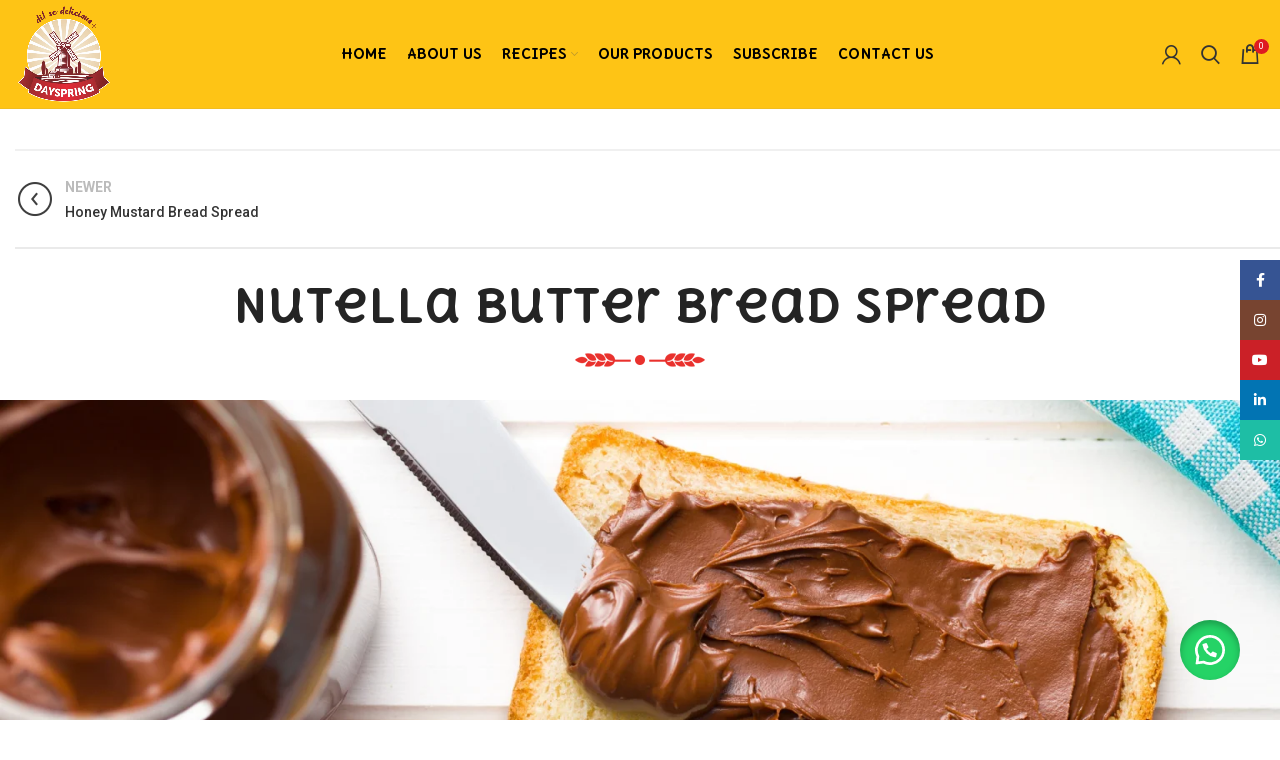

--- FILE ---
content_type: text/html; charset=UTF-8
request_url: https://dayspringbakers.com/recipes/nutella-butter-bread-spread/
body_size: 17100
content:
<!DOCTYPE html>
<html dir="ltr" lang="en" prefix="og: https://ogp.me/ns#">
<head>
    <meta name="facebook-domain-verification" content="lmsd7ioe8vwex8hnspzodsa702qa5r" />
	<meta charset="UTF-8">
	<link rel="profile" href="http://gmpg.org/xfn/11">
	<link rel="pingback" href="https://dayspringbakers.com/xmlrpc.php">

			<script>window.MSInputMethodContext && document.documentMode && document.write('<script src="https://dayspringbakers.com/wp-content/themes/woodmart/js/libs/ie11CustomProperties.min.js"><\/script>');</script>
		<title>Nutella Butter Bread Spread - Dayspring Bakers</title>
	<style>img:is([sizes="auto" i], [sizes^="auto," i]) { contain-intrinsic-size: 3000px 1500px }</style>
	
		<!-- All in One SEO 4.9.3 - aioseo.com -->
	<meta name="robots" content="max-image-preview:large" />
	<link rel="canonical" href="https://dayspringbakers.com/recipes/nutella-butter-bread-spread/" />
	<meta name="generator" content="All in One SEO (AIOSEO) 4.9.3" />
		<meta property="og:locale" content="en_US" />
		<meta property="og:site_name" content="Dayspring Bakers - First of its kind in India, Fully Automated Bread Plant from Germany." />
		<meta property="og:type" content="article" />
		<meta property="og:title" content="Nutella Butter Bread Spread - Dayspring Bakers" />
		<meta property="og:url" content="https://dayspringbakers.com/recipes/nutella-butter-bread-spread/" />
		<meta property="article:published_time" content="2022-01-21T18:56:11+00:00" />
		<meta property="article:modified_time" content="2022-04-08T08:20:35+00:00" />
		<meta name="twitter:card" content="summary_large_image" />
		<meta name="twitter:title" content="Nutella Butter Bread Spread - Dayspring Bakers" />
		<script type="application/ld+json" class="aioseo-schema">
			{"@context":"https:\/\/schema.org","@graph":[{"@type":"BreadcrumbList","@id":"https:\/\/dayspringbakers.com\/recipes\/nutella-butter-bread-spread\/#breadcrumblist","itemListElement":[{"@type":"ListItem","@id":"https:\/\/dayspringbakers.com#listItem","position":1,"name":"Home","item":"https:\/\/dayspringbakers.com","nextItem":{"@type":"ListItem","@id":"https:\/\/dayspringbakers.com\/recipes\/#listItem","name":"Portfolio"}},{"@type":"ListItem","@id":"https:\/\/dayspringbakers.com\/recipes\/#listItem","position":2,"name":"Portfolio","item":"https:\/\/dayspringbakers.com\/recipes\/","nextItem":{"@type":"ListItem","@id":"https:\/\/dayspringbakers.com\/recipes\/bread-spreads\/#listItem","name":"Bread Spreads"},"previousItem":{"@type":"ListItem","@id":"https:\/\/dayspringbakers.com#listItem","name":"Home"}},{"@type":"ListItem","@id":"https:\/\/dayspringbakers.com\/recipes\/bread-spreads\/#listItem","position":3,"name":"Bread Spreads","item":"https:\/\/dayspringbakers.com\/recipes\/bread-spreads\/","nextItem":{"@type":"ListItem","@id":"https:\/\/dayspringbakers.com\/recipes\/nutella-butter-bread-spread\/#listItem","name":"Nutella Butter Bread Spread"},"previousItem":{"@type":"ListItem","@id":"https:\/\/dayspringbakers.com\/recipes\/#listItem","name":"Portfolio"}},{"@type":"ListItem","@id":"https:\/\/dayspringbakers.com\/recipes\/nutella-butter-bread-spread\/#listItem","position":4,"name":"Nutella Butter Bread Spread","previousItem":{"@type":"ListItem","@id":"https:\/\/dayspringbakers.com\/recipes\/bread-spreads\/#listItem","name":"Bread Spreads"}}]},{"@type":"Organization","@id":"https:\/\/dayspringbakers.com\/#organization","name":"Dayspring Bakers","description":"First of its kind in India, Fully Automated Bread Plant from Germany.","url":"https:\/\/dayspringbakers.com\/"},{"@type":"WebPage","@id":"https:\/\/dayspringbakers.com\/recipes\/nutella-butter-bread-spread\/#webpage","url":"https:\/\/dayspringbakers.com\/recipes\/nutella-butter-bread-spread\/","name":"Nutella Butter Bread Spread - Dayspring Bakers","inLanguage":"en","isPartOf":{"@id":"https:\/\/dayspringbakers.com\/#website"},"breadcrumb":{"@id":"https:\/\/dayspringbakers.com\/recipes\/nutella-butter-bread-spread\/#breadcrumblist"},"image":{"@type":"ImageObject","url":"https:\/\/dayspringbakers.com\/wp-content\/uploads\/2022\/01\/nutella-butter-spread.png","@id":"https:\/\/dayspringbakers.com\/recipes\/nutella-butter-bread-spread\/#mainImage","width":800,"height":800},"primaryImageOfPage":{"@id":"https:\/\/dayspringbakers.com\/recipes\/nutella-butter-bread-spread\/#mainImage"},"datePublished":"2022-01-21T18:56:11+05:30","dateModified":"2022-04-08T08:20:35+05:30"},{"@type":"WebSite","@id":"https:\/\/dayspringbakers.com\/#website","url":"https:\/\/dayspringbakers.com\/","name":"Dayspring Bakers","description":"First of its kind in India, Fully Automated Bread Plant from Germany.","inLanguage":"en","publisher":{"@id":"https:\/\/dayspringbakers.com\/#organization"}}]}
		</script>
		<!-- All in One SEO -->

<link rel='dns-prefetch' href='//www.googletagmanager.com' />
<link rel='dns-prefetch' href='//fonts.googleapis.com' />
<link rel="alternate" type="application/rss+xml" title="Dayspring Bakers &raquo; Feed" href="https://dayspringbakers.com/feed/" />
<link rel="alternate" type="application/rss+xml" title="Dayspring Bakers &raquo; Comments Feed" href="https://dayspringbakers.com/comments/feed/" />
<link rel="alternate" type="application/rss+xml" title="Dayspring Bakers &raquo; Nutella Butter Bread Spread Comments Feed" href="https://dayspringbakers.com/recipes/nutella-butter-bread-spread/feed/" />

<link rel='stylesheet' id='wp-block-library-css' href='https://dayspringbakers.com/wp-includes/css/dist/block-library/style.min.css?ver=6.8.3' type='text/css' media='all' />
<style id='classic-theme-styles-inline-css' type='text/css'>
/*! This file is auto-generated */
.wp-block-button__link{color:#fff;background-color:#32373c;border-radius:9999px;box-shadow:none;text-decoration:none;padding:calc(.667em + 2px) calc(1.333em + 2px);font-size:1.125em}.wp-block-file__button{background:#32373c;color:#fff;text-decoration:none}
</style>
<link rel='stylesheet' id='aioseo/css/src/vue/standalone/blocks/table-of-contents/global.scss-css' href='https://dayspringbakers.com/wp-content/plugins/all-in-one-seo-pack/dist/Lite/assets/css/table-of-contents/global.e90f6d47.css?ver=4.9.3' type='text/css' media='all' />
<style id='global-styles-inline-css' type='text/css'>
:root{--wp--preset--aspect-ratio--square: 1;--wp--preset--aspect-ratio--4-3: 4/3;--wp--preset--aspect-ratio--3-4: 3/4;--wp--preset--aspect-ratio--3-2: 3/2;--wp--preset--aspect-ratio--2-3: 2/3;--wp--preset--aspect-ratio--16-9: 16/9;--wp--preset--aspect-ratio--9-16: 9/16;--wp--preset--color--black: #000000;--wp--preset--color--cyan-bluish-gray: #abb8c3;--wp--preset--color--white: #ffffff;--wp--preset--color--pale-pink: #f78da7;--wp--preset--color--vivid-red: #cf2e2e;--wp--preset--color--luminous-vivid-orange: #ff6900;--wp--preset--color--luminous-vivid-amber: #fcb900;--wp--preset--color--light-green-cyan: #7bdcb5;--wp--preset--color--vivid-green-cyan: #00d084;--wp--preset--color--pale-cyan-blue: #8ed1fc;--wp--preset--color--vivid-cyan-blue: #0693e3;--wp--preset--color--vivid-purple: #9b51e0;--wp--preset--gradient--vivid-cyan-blue-to-vivid-purple: linear-gradient(135deg,rgba(6,147,227,1) 0%,rgb(155,81,224) 100%);--wp--preset--gradient--light-green-cyan-to-vivid-green-cyan: linear-gradient(135deg,rgb(122,220,180) 0%,rgb(0,208,130) 100%);--wp--preset--gradient--luminous-vivid-amber-to-luminous-vivid-orange: linear-gradient(135deg,rgba(252,185,0,1) 0%,rgba(255,105,0,1) 100%);--wp--preset--gradient--luminous-vivid-orange-to-vivid-red: linear-gradient(135deg,rgba(255,105,0,1) 0%,rgb(207,46,46) 100%);--wp--preset--gradient--very-light-gray-to-cyan-bluish-gray: linear-gradient(135deg,rgb(238,238,238) 0%,rgb(169,184,195) 100%);--wp--preset--gradient--cool-to-warm-spectrum: linear-gradient(135deg,rgb(74,234,220) 0%,rgb(151,120,209) 20%,rgb(207,42,186) 40%,rgb(238,44,130) 60%,rgb(251,105,98) 80%,rgb(254,248,76) 100%);--wp--preset--gradient--blush-light-purple: linear-gradient(135deg,rgb(255,206,236) 0%,rgb(152,150,240) 100%);--wp--preset--gradient--blush-bordeaux: linear-gradient(135deg,rgb(254,205,165) 0%,rgb(254,45,45) 50%,rgb(107,0,62) 100%);--wp--preset--gradient--luminous-dusk: linear-gradient(135deg,rgb(255,203,112) 0%,rgb(199,81,192) 50%,rgb(65,88,208) 100%);--wp--preset--gradient--pale-ocean: linear-gradient(135deg,rgb(255,245,203) 0%,rgb(182,227,212) 50%,rgb(51,167,181) 100%);--wp--preset--gradient--electric-grass: linear-gradient(135deg,rgb(202,248,128) 0%,rgb(113,206,126) 100%);--wp--preset--gradient--midnight: linear-gradient(135deg,rgb(2,3,129) 0%,rgb(40,116,252) 100%);--wp--preset--font-size--small: 13px;--wp--preset--font-size--medium: 20px;--wp--preset--font-size--large: 36px;--wp--preset--font-size--x-large: 42px;--wp--preset--spacing--20: 0.44rem;--wp--preset--spacing--30: 0.67rem;--wp--preset--spacing--40: 1rem;--wp--preset--spacing--50: 1.5rem;--wp--preset--spacing--60: 2.25rem;--wp--preset--spacing--70: 3.38rem;--wp--preset--spacing--80: 5.06rem;--wp--preset--shadow--natural: 6px 6px 9px rgba(0, 0, 0, 0.2);--wp--preset--shadow--deep: 12px 12px 50px rgba(0, 0, 0, 0.4);--wp--preset--shadow--sharp: 6px 6px 0px rgba(0, 0, 0, 0.2);--wp--preset--shadow--outlined: 6px 6px 0px -3px rgba(255, 255, 255, 1), 6px 6px rgba(0, 0, 0, 1);--wp--preset--shadow--crisp: 6px 6px 0px rgba(0, 0, 0, 1);}:where(.is-layout-flex){gap: 0.5em;}:where(.is-layout-grid){gap: 0.5em;}body .is-layout-flex{display: flex;}.is-layout-flex{flex-wrap: wrap;align-items: center;}.is-layout-flex > :is(*, div){margin: 0;}body .is-layout-grid{display: grid;}.is-layout-grid > :is(*, div){margin: 0;}:where(.wp-block-columns.is-layout-flex){gap: 2em;}:where(.wp-block-columns.is-layout-grid){gap: 2em;}:where(.wp-block-post-template.is-layout-flex){gap: 1.25em;}:where(.wp-block-post-template.is-layout-grid){gap: 1.25em;}.has-black-color{color: var(--wp--preset--color--black) !important;}.has-cyan-bluish-gray-color{color: var(--wp--preset--color--cyan-bluish-gray) !important;}.has-white-color{color: var(--wp--preset--color--white) !important;}.has-pale-pink-color{color: var(--wp--preset--color--pale-pink) !important;}.has-vivid-red-color{color: var(--wp--preset--color--vivid-red) !important;}.has-luminous-vivid-orange-color{color: var(--wp--preset--color--luminous-vivid-orange) !important;}.has-luminous-vivid-amber-color{color: var(--wp--preset--color--luminous-vivid-amber) !important;}.has-light-green-cyan-color{color: var(--wp--preset--color--light-green-cyan) !important;}.has-vivid-green-cyan-color{color: var(--wp--preset--color--vivid-green-cyan) !important;}.has-pale-cyan-blue-color{color: var(--wp--preset--color--pale-cyan-blue) !important;}.has-vivid-cyan-blue-color{color: var(--wp--preset--color--vivid-cyan-blue) !important;}.has-vivid-purple-color{color: var(--wp--preset--color--vivid-purple) !important;}.has-black-background-color{background-color: var(--wp--preset--color--black) !important;}.has-cyan-bluish-gray-background-color{background-color: var(--wp--preset--color--cyan-bluish-gray) !important;}.has-white-background-color{background-color: var(--wp--preset--color--white) !important;}.has-pale-pink-background-color{background-color: var(--wp--preset--color--pale-pink) !important;}.has-vivid-red-background-color{background-color: var(--wp--preset--color--vivid-red) !important;}.has-luminous-vivid-orange-background-color{background-color: var(--wp--preset--color--luminous-vivid-orange) !important;}.has-luminous-vivid-amber-background-color{background-color: var(--wp--preset--color--luminous-vivid-amber) !important;}.has-light-green-cyan-background-color{background-color: var(--wp--preset--color--light-green-cyan) !important;}.has-vivid-green-cyan-background-color{background-color: var(--wp--preset--color--vivid-green-cyan) !important;}.has-pale-cyan-blue-background-color{background-color: var(--wp--preset--color--pale-cyan-blue) !important;}.has-vivid-cyan-blue-background-color{background-color: var(--wp--preset--color--vivid-cyan-blue) !important;}.has-vivid-purple-background-color{background-color: var(--wp--preset--color--vivid-purple) !important;}.has-black-border-color{border-color: var(--wp--preset--color--black) !important;}.has-cyan-bluish-gray-border-color{border-color: var(--wp--preset--color--cyan-bluish-gray) !important;}.has-white-border-color{border-color: var(--wp--preset--color--white) !important;}.has-pale-pink-border-color{border-color: var(--wp--preset--color--pale-pink) !important;}.has-vivid-red-border-color{border-color: var(--wp--preset--color--vivid-red) !important;}.has-luminous-vivid-orange-border-color{border-color: var(--wp--preset--color--luminous-vivid-orange) !important;}.has-luminous-vivid-amber-border-color{border-color: var(--wp--preset--color--luminous-vivid-amber) !important;}.has-light-green-cyan-border-color{border-color: var(--wp--preset--color--light-green-cyan) !important;}.has-vivid-green-cyan-border-color{border-color: var(--wp--preset--color--vivid-green-cyan) !important;}.has-pale-cyan-blue-border-color{border-color: var(--wp--preset--color--pale-cyan-blue) !important;}.has-vivid-cyan-blue-border-color{border-color: var(--wp--preset--color--vivid-cyan-blue) !important;}.has-vivid-purple-border-color{border-color: var(--wp--preset--color--vivid-purple) !important;}.has-vivid-cyan-blue-to-vivid-purple-gradient-background{background: var(--wp--preset--gradient--vivid-cyan-blue-to-vivid-purple) !important;}.has-light-green-cyan-to-vivid-green-cyan-gradient-background{background: var(--wp--preset--gradient--light-green-cyan-to-vivid-green-cyan) !important;}.has-luminous-vivid-amber-to-luminous-vivid-orange-gradient-background{background: var(--wp--preset--gradient--luminous-vivid-amber-to-luminous-vivid-orange) !important;}.has-luminous-vivid-orange-to-vivid-red-gradient-background{background: var(--wp--preset--gradient--luminous-vivid-orange-to-vivid-red) !important;}.has-very-light-gray-to-cyan-bluish-gray-gradient-background{background: var(--wp--preset--gradient--very-light-gray-to-cyan-bluish-gray) !important;}.has-cool-to-warm-spectrum-gradient-background{background: var(--wp--preset--gradient--cool-to-warm-spectrum) !important;}.has-blush-light-purple-gradient-background{background: var(--wp--preset--gradient--blush-light-purple) !important;}.has-blush-bordeaux-gradient-background{background: var(--wp--preset--gradient--blush-bordeaux) !important;}.has-luminous-dusk-gradient-background{background: var(--wp--preset--gradient--luminous-dusk) !important;}.has-pale-ocean-gradient-background{background: var(--wp--preset--gradient--pale-ocean) !important;}.has-electric-grass-gradient-background{background: var(--wp--preset--gradient--electric-grass) !important;}.has-midnight-gradient-background{background: var(--wp--preset--gradient--midnight) !important;}.has-small-font-size{font-size: var(--wp--preset--font-size--small) !important;}.has-medium-font-size{font-size: var(--wp--preset--font-size--medium) !important;}.has-large-font-size{font-size: var(--wp--preset--font-size--large) !important;}.has-x-large-font-size{font-size: var(--wp--preset--font-size--x-large) !important;}
:where(.wp-block-post-template.is-layout-flex){gap: 1.25em;}:where(.wp-block-post-template.is-layout-grid){gap: 1.25em;}
:where(.wp-block-columns.is-layout-flex){gap: 2em;}:where(.wp-block-columns.is-layout-grid){gap: 2em;}
:root :where(.wp-block-pullquote){font-size: 1.5em;line-height: 1.6;}
</style>
<link rel='stylesheet' id='image-hover-effects-css-css' href='https://dayspringbakers.com/wp-content/plugins/mega-addons-for-visual-composer/css/ihover.css?ver=6.8.3' type='text/css' media='all' />
<link rel='stylesheet' id='style-css-css' href='https://dayspringbakers.com/wp-content/plugins/mega-addons-for-visual-composer/css/style.css?ver=6.8.3' type='text/css' media='all' />
<link rel='stylesheet' id='font-awesome-latest-css' href='https://dayspringbakers.com/wp-content/plugins/mega-addons-for-visual-composer/css/font-awesome/css/all.css?ver=6.8.3' type='text/css' media='all' />
<style id='woocommerce-inline-inline-css' type='text/css'>
.woocommerce form .form-row .required { visibility: visible; }
</style>
<link rel='stylesheet' id='wa_order_style-css' href='https://dayspringbakers.com/wp-content/plugins/oneclick-whatsapp-order/assets/css/main-style.css?ver=1.1.0' type='text/css' media='all' />
<link rel='stylesheet' id='js_composer_front-css' href='https://dayspringbakers.com/wp-content/plugins/js_composer/assets/css/js_composer.min.css?ver=6.11.0' type='text/css' media='all' />
<link rel='stylesheet' id='bootstrap-css' href='https://dayspringbakers.com/wp-content/themes/woodmart/css/bootstrap.min.css?ver=6.1.4' type='text/css' media='all' />
<link rel='stylesheet' id='woodmart-style-css' href='https://dayspringbakers.com/wp-content/themes/woodmart/css/parts/base.min.css?ver=6.1.4' type='text/css' media='all' />
<link rel='stylesheet' id='wd-widget-nav-css' href='https://dayspringbakers.com/wp-content/themes/woodmart/css/parts/widget-nav.min.css?ver=6.1.4' type='text/css' media='all' />
<link rel='stylesheet' id='wd-widget-wd-layered-nav-product-cat-css' href='https://dayspringbakers.com/wp-content/themes/woodmart/css/parts/woo-widget-wd-layered-nav-product-cat.min.css?ver=6.1.4' type='text/css' media='all' />
<link rel='stylesheet' id='wd-widget-product-list-css' href='https://dayspringbakers.com/wp-content/themes/woodmart/css/parts/woo-widget-product-list.min.css?ver=6.1.4' type='text/css' media='all' />
<link rel='stylesheet' id='wd-widget-slider-price-filter-css' href='https://dayspringbakers.com/wp-content/themes/woodmart/css/parts/woo-widget-slider-price-filter.min.css?ver=6.1.4' type='text/css' media='all' />
<link rel='stylesheet' id='wd-footer-sticky-css' href='https://dayspringbakers.com/wp-content/themes/woodmart/css/parts/footer-sticky.min.css?ver=6.1.4' type='text/css' media='all' />
<link rel='stylesheet' id='wd-footer-base-css' href='https://dayspringbakers.com/wp-content/themes/woodmart/css/parts/footer-base.min.css?ver=6.1.4' type='text/css' media='all' />
<link rel='stylesheet' id='wd-portfolio-base-css' href='https://dayspringbakers.com/wp-content/themes/woodmart/css/parts/portfolio-base.min.css?ver=6.1.4' type='text/css' media='all' />
<link rel='stylesheet' id='wd-wp-gutenberg-css' href='https://dayspringbakers.com/wp-content/themes/woodmart/css/parts/wp-gutenberg.min.css?ver=6.1.4' type='text/css' media='all' />
<link rel='stylesheet' id='wd-wpcf7-css' href='https://dayspringbakers.com/wp-content/themes/woodmart/css/parts/int-wpcf7.min.css?ver=6.1.4' type='text/css' media='all' />
<link rel='stylesheet' id='wd-revolution-slider-css' href='https://dayspringbakers.com/wp-content/themes/woodmart/css/parts/int-revolution-slider.min.css?ver=6.1.4' type='text/css' media='all' />
<link rel='stylesheet' id='wd-wpbakery-base-css' href='https://dayspringbakers.com/wp-content/themes/woodmart/css/parts/int-wpbakery-base.min.css?ver=6.1.4' type='text/css' media='all' />
<link rel='stylesheet' id='wd-woocommerce-base-css' href='https://dayspringbakers.com/wp-content/themes/woodmart/css/parts/woocommerce-base.min.css?ver=6.1.4' type='text/css' media='all' />
<link rel='stylesheet' id='child-style-css' href='https://dayspringbakers.com/wp-content/themes/woodmart-child/style.css?ver=6.1.4' type='text/css' media='all' />
<link rel='stylesheet' id='wd-header-base-css' href='https://dayspringbakers.com/wp-content/themes/woodmart/css/parts/header-base.min.css?ver=6.1.4' type='text/css' media='all' />
<link rel='stylesheet' id='wd-mod-tools-css' href='https://dayspringbakers.com/wp-content/themes/woodmart/css/parts/mod-tools.min.css?ver=6.1.4' type='text/css' media='all' />
<link rel='stylesheet' id='wd-header-elements-base-css' href='https://dayspringbakers.com/wp-content/themes/woodmart/css/parts/header-el-base.min.css?ver=6.1.4' type='text/css' media='all' />
<link rel='stylesheet' id='wd-header-my-account-css' href='https://dayspringbakers.com/wp-content/themes/woodmart/css/parts/header-el-my-account.min.css?ver=6.1.4' type='text/css' media='all' />
<link rel='stylesheet' id='wd-header-search-css' href='https://dayspringbakers.com/wp-content/themes/woodmart/css/parts/header-el-search.min.css?ver=6.1.4' type='text/css' media='all' />
<link rel='stylesheet' id='wd-header-cart-side-css' href='https://dayspringbakers.com/wp-content/themes/woodmart/css/parts/header-el-cart-side.min.css?ver=6.1.4' type='text/css' media='all' />
<link rel='stylesheet' id='wd-header-cart-css' href='https://dayspringbakers.com/wp-content/themes/woodmart/css/parts/header-el-cart.min.css?ver=6.1.4' type='text/css' media='all' />
<link rel='stylesheet' id='wd-widget-shopping-cart-css' href='https://dayspringbakers.com/wp-content/themes/woodmart/css/parts/woo-widget-shopping-cart.min.css?ver=6.1.4' type='text/css' media='all' />
<link rel='stylesheet' id='wd-page-title-css' href='https://dayspringbakers.com/wp-content/themes/woodmart/css/parts/page-title.min.css?ver=6.1.4' type='text/css' media='all' />
<link rel='stylesheet' id='wd-section-title-css' href='https://dayspringbakers.com/wp-content/themes/woodmart/css/parts/el-section-title.min.css?ver=6.1.4' type='text/css' media='all' />
<link rel='stylesheet' id='wd-info-box-css' href='https://dayspringbakers.com/wp-content/themes/woodmart/css/parts/el-info-box.min.css?ver=6.1.4' type='text/css' media='all' />
<link rel='stylesheet' id='wd-page-navigation-css' href='https://dayspringbakers.com/wp-content/themes/woodmart/css/parts/mod-page-navigation.min.css?ver=6.1.4' type='text/css' media='all' />
<link rel='stylesheet' id='wd-social-icons-css' href='https://dayspringbakers.com/wp-content/themes/woodmart/css/parts/el-social-icons.min.css?ver=6.1.4' type='text/css' media='all' />
<link rel='stylesheet' id='wd-scroll-top-css' href='https://dayspringbakers.com/wp-content/themes/woodmart/css/parts/opt-scrolltotop.min.css?ver=6.1.4' type='text/css' media='all' />
<link rel='stylesheet' id='wd-sticky-social-buttons-css' href='https://dayspringbakers.com/wp-content/themes/woodmart/css/parts/opt-sticky-social.min.css?ver=6.1.4' type='text/css' media='all' />
<link rel='stylesheet' id='wd-header-search-fullscreen-css' href='https://dayspringbakers.com/wp-content/themes/woodmart/css/parts/header-el-search-fullscreen.min.css?ver=6.1.4' type='text/css' media='all' />
<link rel='stylesheet' id='xts-style-header_132521-css' href='https://dayspringbakers.com/wp-content/uploads/2025/04/xts-header_132521-1745345956.css?ver=6.1.4' type='text/css' media='all' />
<link rel='stylesheet' id='xts-style-theme_settings_default-css' href='https://dayspringbakers.com/wp-content/uploads/2024/06/xts-theme_settings_default-1719491164.css?ver=6.1.4' type='text/css' media='all' />
<link rel='stylesheet' id='xts-google-fonts-css' href='https://fonts.googleapis.com/css?family=Roboto%3A400%2C700%2C500%7CDelius+Unicase%3A700&#038;ver=6.1.4' type='text/css' media='all' />
<script type="text/javascript" src="https://dayspringbakers.com/wp-includes/js/jquery/jquery.min.js?ver=3.7.1" id="jquery-core-js"></script>
<script type="text/javascript" src="https://dayspringbakers.com/wp-includes/js/jquery/jquery-migrate.min.js?ver=3.4.1" id="jquery-migrate-js"></script>
<script type="text/javascript" src="https://dayspringbakers.com/wp-content/plugins/woocommerce/assets/js/jquery-blockui/jquery.blockUI.min.js?ver=2.7.0-wc.10.4.3" id="wc-jquery-blockui-js" data-wp-strategy="defer"></script>
<script type="text/javascript" id="wc-add-to-cart-js-extra">
/* <![CDATA[ */
var wc_add_to_cart_params = {"ajax_url":"\/wp-admin\/admin-ajax.php","wc_ajax_url":"\/?wc-ajax=%%endpoint%%","i18n_view_cart":"View cart","cart_url":"https:\/\/dayspringbakers.com\/cart\/","is_cart":"","cart_redirect_after_add":"no"};
/* ]]> */
</script>
<script type="text/javascript" src="https://dayspringbakers.com/wp-content/plugins/woocommerce/assets/js/frontend/add-to-cart.min.js?ver=10.4.3" id="wc-add-to-cart-js" data-wp-strategy="defer"></script>
<script type="text/javascript" src="https://dayspringbakers.com/wp-content/plugins/woocommerce/assets/js/js-cookie/js.cookie.min.js?ver=2.1.4-wc.10.4.3" id="wc-js-cookie-js" defer="defer" data-wp-strategy="defer"></script>
<script type="text/javascript" id="woocommerce-js-extra">
/* <![CDATA[ */
var woocommerce_params = {"ajax_url":"\/wp-admin\/admin-ajax.php","wc_ajax_url":"\/?wc-ajax=%%endpoint%%","i18n_password_show":"Show password","i18n_password_hide":"Hide password"};
/* ]]> */
</script>
<script type="text/javascript" src="https://dayspringbakers.com/wp-content/plugins/woocommerce/assets/js/frontend/woocommerce.min.js?ver=10.4.3" id="woocommerce-js" defer="defer" data-wp-strategy="defer"></script>
<script type="text/javascript" src="https://dayspringbakers.com/wp-content/plugins/js_composer/assets/js/vendors/woocommerce-add-to-cart.js?ver=6.11.0" id="vc_woocommerce-add-to-cart-js-js"></script>

<!-- Google tag (gtag.js) snippet added by Site Kit -->
<!-- Google Analytics snippet added by Site Kit -->
<script type="text/javascript" src="https://www.googletagmanager.com/gtag/js?id=GT-5M3LTNZQ" id="google_gtagjs-js" async></script>
<script type="text/javascript" id="google_gtagjs-js-after">
/* <![CDATA[ */
window.dataLayer = window.dataLayer || [];function gtag(){dataLayer.push(arguments);}
gtag("set","linker",{"domains":["dayspringbakers.com"]});
gtag("js", new Date());
gtag("set", "developer_id.dZTNiMT", true);
gtag("config", "GT-5M3LTNZQ");
/* ]]> */
</script>
<script type="text/javascript" src="https://dayspringbakers.com/wp-content/themes/woodmart/js/libs/device.min.js?ver=6.1.4" id="wd-device-library-js"></script>
<link rel="https://api.w.org/" href="https://dayspringbakers.com/wp-json/" /><link rel="alternate" title="JSON" type="application/json" href="https://dayspringbakers.com/wp-json/wp/v2/portfolio/8749" /><link rel="EditURI" type="application/rsd+xml" title="RSD" href="https://dayspringbakers.com/xmlrpc.php?rsd" />
<link rel="alternate" title="oEmbed (JSON)" type="application/json+oembed" href="https://dayspringbakers.com/wp-json/oembed/1.0/embed?url=https%3A%2F%2Fdayspringbakers.com%2Frecipes%2Fnutella-butter-bread-spread%2F" />
<link rel="alternate" title="oEmbed (XML)" type="text/xml+oembed" href="https://dayspringbakers.com/wp-json/oembed/1.0/embed?url=https%3A%2F%2Fdayspringbakers.com%2Frecipes%2Fnutella-butter-bread-spread%2F&#038;format=xml" />
<meta name="generator" content="Site Kit by Google 1.170.0" />	<style>
		#sendbtn,
		#sendbtn2,
		.wa-order-button,
		.gdpr_wa_button_input,
		a.wa-order-checkout,
		a.wa-order-thankyou,
		.shortcode_wa_button,
		.shortcode_wa_button_nt,
		.floating_button {
			-webkit-box-shadow: inset 0px 4px 7px 0px rgba(0,0,0,0.25) !important;
			-moz-box-shadow: inset 0px 4px 7px 0px rgba(0,0,0,0.25) !important;
			box-shadow: inset 0px 4px 7px 0px rgba(0,0,0,0.25) !important;
		}

		#sendbtn:hover,
		#sendbtn2:hover,
		.wa-order-button:hover,
		.gdpr_wa_button_input:hover,
		a.wa-order-checkout:hover,
		a.wa-order-thankyou:hover,
		.shortcode_wa_button:hover,
		.shortcode_wa_button_nt:hover,
		.floating_button:hover {
			-webkit-box-shadow: inset 0px 4px 7px 0px rgba(0,0,0,0.25) !important;
			-moz-box-shadow: inset 0px 4px 7px 0px rgba(0,0,0,0.25) !important;
			box-shadow: inset 0px 4px 7px 0px rgba(0,0,0,0.25) !important;
		}
	</style>
	<style>
		.floating_button {
			margin-top: 20px !important;
			margin-right: 20px !important;
			margin-bottom: 20px !important;
			margin-left: 20px !important;

			padding-top: 10px !important;
			padding-right: 10px !important;
			padding-bottom: 10px !important;
			padding-left: 10px !important;

			position: fixed !important;
			width: 60px !important;
			height: 60px !important;
			bottom: 20px !important;
			background-color: #25D366 !important;
			color: #ffffff !important;
			border-radius: 50% !important;
			display: flex !important;
			align-items: center !important;
			justify-content: center !important;
			box-shadow: 0 8px 25px -5px rgba(45, 62, 79, .3) !important;
			z-index: 9999999 !important;
			text-decoration: none !important;
			right: 20px !important;
		}

		/* Hide the old :before pseudo-element to prevent duplicate icons */
		.floating_button:before {
			display: none !important;
			content: none !important;
		}

		.floating_button_icon {
			display: block !important;
			width: 30px !important;
			height: 30px !important;
			margin-top: 0px !important;
			margin-right: 0px !important;
			margin-bottom: 0px !important;
			margin-left: 0px !important;
			padding-top: 0px !important;
			padding-right: 0px !important;
			padding-bottom: 0px !important;
			padding-left: 0px !important;
			background-image: url('data:image/svg+xml;utf8,<svg xmlns="http://www.w3.org/2000/svg" viewBox="0 0 24 24" width="30px" height="30px"><path fill="%23fff" d="M3.516 3.516c4.686-4.686 12.284-4.686 16.97 0 4.686 4.686 4.686 12.283 0 16.97a12.004 12.004 0 01-13.754 2.299l-5.814.735a.392.392 0 01-.438-.44l.748-5.788A12.002 12.002 0 013.517 3.517zm3.61 17.043l.3.158a9.846 9.846 0 0011.534-1.758c3.843-3.843 3.843-10.074 0-13.918-3.843-3.843-10.075-3.843-13.918 0a9.846 9.846 0 00-1.747 11.554l.16.303-.51 3.942a.196.196 0 00.219.22l3.961-.501zm6.534-7.003l-.933 1.164a9.843 9.843 0 01-3.497-3.495l1.166-.933a.792.792 0 00.23-.94L9.561 6.96a.793.793 0 00-.924-.445 1291.6 1291.6 0 00-2.023.524.797.797 0 00-.588.88 11.754 11.754 0 0010.005 10.005.797.797 0 00.88-.587l.525-2.023a.793.793 0 00-.445-.923L14.6 13.327a.792.792 0 00-.94.23z"/></svg>') !important;
			background-repeat: no-repeat !important;
			background-position: center !important;
			background-size: contain !important;
		}

		.label-container {
			position: fixed !important;
			bottom: 33px !important;
			display: table !important;
			visibility: hidden !important;
			z-index: 9999999 !important;
		}

		.label-text {
			color: #43474e !important;
			background: #f5f7f9 !important;
			display: inline-block !important;
			padding: 7px !important;
			border-radius: 3px !important;
			font-size: 14px !important;
			bottom: 15px !important;
		}

		a.floating_button:hover div.label-container,
		a.floating_button:hover div.label-text {
			visibility: visible !important;
			opacity: 1 !important;
		}

		@media only screen and (max-width: 480px) {
			.floating_button {
				bottom: 10px !important;
				right: 10px !important;
			}
		}
	</style>
	<meta name="theme-color" content="">					<meta name="viewport" content="width=device-width, initial-scale=1">
							
						<noscript><style>.woocommerce-product-gallery{ opacity: 1 !important; }</style></noscript>
	<meta name="generator" content="Powered by WPBakery Page Builder - drag and drop page builder for WordPress."/>
<meta name="generator" content="Powered by Slider Revolution 6.7.29 - responsive, Mobile-Friendly Slider Plugin for WordPress with comfortable drag and drop interface." />
<link rel="icon" href="https://dayspringbakers.com/wp-content/uploads/2025/04/cropped-Dayspring-Logo_100x100-32x32.png" sizes="32x32" />
<link rel="icon" href="https://dayspringbakers.com/wp-content/uploads/2025/04/cropped-Dayspring-Logo_100x100-192x192.png" sizes="192x192" />
<link rel="apple-touch-icon" href="https://dayspringbakers.com/wp-content/uploads/2025/04/cropped-Dayspring-Logo_100x100-180x180.png" />
<meta name="msapplication-TileImage" content="https://dayspringbakers.com/wp-content/uploads/2025/04/cropped-Dayspring-Logo_100x100-270x270.png" />
<script>function setREVStartSize(e){
			//window.requestAnimationFrame(function() {
				window.RSIW = window.RSIW===undefined ? window.innerWidth : window.RSIW;
				window.RSIH = window.RSIH===undefined ? window.innerHeight : window.RSIH;
				try {
					var pw = document.getElementById(e.c).parentNode.offsetWidth,
						newh;
					pw = pw===0 || isNaN(pw) || (e.l=="fullwidth" || e.layout=="fullwidth") ? window.RSIW : pw;
					e.tabw = e.tabw===undefined ? 0 : parseInt(e.tabw);
					e.thumbw = e.thumbw===undefined ? 0 : parseInt(e.thumbw);
					e.tabh = e.tabh===undefined ? 0 : parseInt(e.tabh);
					e.thumbh = e.thumbh===undefined ? 0 : parseInt(e.thumbh);
					e.tabhide = e.tabhide===undefined ? 0 : parseInt(e.tabhide);
					e.thumbhide = e.thumbhide===undefined ? 0 : parseInt(e.thumbhide);
					e.mh = e.mh===undefined || e.mh=="" || e.mh==="auto" ? 0 : parseInt(e.mh,0);
					if(e.layout==="fullscreen" || e.l==="fullscreen")
						newh = Math.max(e.mh,window.RSIH);
					else{
						e.gw = Array.isArray(e.gw) ? e.gw : [e.gw];
						for (var i in e.rl) if (e.gw[i]===undefined || e.gw[i]===0) e.gw[i] = e.gw[i-1];
						e.gh = e.el===undefined || e.el==="" || (Array.isArray(e.el) && e.el.length==0)? e.gh : e.el;
						e.gh = Array.isArray(e.gh) ? e.gh : [e.gh];
						for (var i in e.rl) if (e.gh[i]===undefined || e.gh[i]===0) e.gh[i] = e.gh[i-1];
											
						var nl = new Array(e.rl.length),
							ix = 0,
							sl;
						e.tabw = e.tabhide>=pw ? 0 : e.tabw;
						e.thumbw = e.thumbhide>=pw ? 0 : e.thumbw;
						e.tabh = e.tabhide>=pw ? 0 : e.tabh;
						e.thumbh = e.thumbhide>=pw ? 0 : e.thumbh;
						for (var i in e.rl) nl[i] = e.rl[i]<window.RSIW ? 0 : e.rl[i];
						sl = nl[0];
						for (var i in nl) if (sl>nl[i] && nl[i]>0) { sl = nl[i]; ix=i;}
						var m = pw>(e.gw[ix]+e.tabw+e.thumbw) ? 1 : (pw-(e.tabw+e.thumbw)) / (e.gw[ix]);
						newh =  (e.gh[ix] * m) + (e.tabh + e.thumbh);
					}
					var el = document.getElementById(e.c);
					if (el!==null && el) el.style.height = newh+"px";
					el = document.getElementById(e.c+"_wrapper");
					if (el!==null && el) {
						el.style.height = newh+"px";
						el.style.display = "block";
					}
				} catch(e){
					console.log("Failure at Presize of Slider:" + e)
				}
			//});
		  };</script>
		<style type="text/css" id="wp-custom-css">
			.cart {
background-color: #eeeeee;
border-color: #eeeeee;
display: none;
	color: #333333;}		</style>
		<style>
		
		</style><style data-type="woodmart_shortcodes-custom-css">#wd-61e6faf6cb318 .woodmart-title-container{color:#de1b21 ;}#wd-61f2bfc28a2e3 .woodmart-title-container{color:#de1b21 ;}#wd-624ff03d80e10 .info-box-inner{line-height:28px ;font-size:18px ;}#wd-624ff04699a82 .info-box-inner{line-height:28px ;font-size:18px ;}#wd-624ff04cc9a66 .info-box-inner{line-height:28px ;font-size:18px ;}@media (max-width: 767px) {#wd-624ff03d80e10 .info-box-inner{line-height:25px ;font-size:15px ;}#wd-624ff04699a82 .info-box-inner{line-height:25px ;font-size:15px ;}#wd-624ff04cc9a66 .info-box-inner{line-height:25px ;font-size:15px ;}}</style><style type="text/css" data-type="vc_custom-css">.box-icon-align-left {
    align-items: center !important;
}
.info-box-icon {
    font-family: 'Delius Unicase' !important;
}
.info-box-content {
    font-weight: 500 !important;
        color: black !important;
}
.wpb_wrapper {
    color: black !important;
}
@media only screen and (max-width: 600px) {
    .methods{
        padding: 15px !important;
    }
    .box-icon-align-left {
        flex-direction: column !important;
    }
    .set-cont-mb-s {
        margin-top: 25px !important;
    }
}</style><style type="text/css" data-type="vc_shortcodes-custom-css">.vc_custom_1642528694872{padding-top: 5vh !important;}.vc_custom_1642607817938{padding-top: 50px !important;padding-right: 50px !important;padding-bottom: 50px !important;padding-left: 50px !important;background-color: #fcd41a !important;border-radius: 20px !important;}</style><noscript><style> .wpb_animate_when_almost_visible { opacity: 1; }</style></noscript></head>

<body class="wp-singular portfolio-template-default single single-portfolio postid-8749 wp-theme-woodmart wp-child-theme-woodmart-child theme-woodmart woocommerce-no-js wrapper-full-width  sticky-footer-on categories-accordion-on woodmart-ajax-shop-on offcanvas-sidebar-mobile offcanvas-sidebar-tablet wpb-js-composer js-comp-ver-6.11.0 vc_responsive">
				
				<style class="wd-preloader-style">
				html {
					overflow: hidden;
				}
			</style>
			<div class="wd-preloader">
				<style>
											.wd-preloader {
							background-color: rgb(254,196,21)						}
					
					
					@keyframes wd-preloader-fadeOut {
						from {
							visibility: visible;
						}
						to {
							visibility: hidden;
						}
					}

					.wd-preloader {
						position: fixed;
						top: 0;
						left: 0;
						right: 0;
						bottom: 0;
						opacity: 1;
						visibility: visible;
						z-index: 2500;
						display: flex;
						justify-content: center;
						align-items: center;
						animation: wd-preloader-fadeOut 20s ease both;
						transition: opacity .4s ease;
					}

					.wd-preloader.preloader-hide {
						pointer-events: none;
						opacity: 0 !important;
					}

					.wd-preloader-img {
						max-width: 300px;
						max-height: 300px;
					}
				</style>

				<div class="wd-preloader-img">
											<img src="https://dayspringbakers.com/wp-content/uploads/2022/02/logo-6.gif" alt="preloader">
									</div>
			</div>
		
	<div class="website-wrapper">
									<header class="whb-header whb-sticky-shadow whb-scroll-stick whb-sticky-real whb-hide-on-scroll">
					<div class="whb-main-header">
	
<div class="whb-row whb-top-bar whb-not-sticky-row whb-with-bg whb-without-border whb-color-light whb-flex-flex-middle whb-hidden-desktop whb-hidden-mobile">
	<div class="container">
		<div class="whb-flex-row whb-top-bar-inner">
			<div class="whb-column whb-col-left whb-visible-lg whb-empty-column">
	</div>
<div class="whb-column whb-col-center whb-visible-lg">
	
<div class="wd-header-text set-cont-mb-s reset-last-child "><p style="text-align: center;font-size: 14px;letter-spacing: 1.5px;"><strong>Delivery available only in Lucknow</strong></p></div>
</div>
<div class="whb-column whb-col-right whb-visible-lg whb-empty-column">
	</div>
<div class="whb-column whb-col-mobile whb-hidden-lg">
	
<div class="wd-header-text set-cont-mb-s reset-last-child "><p style="text-align: center; font-size: 14px; letter-spacing: 1.5px;"><strong>Delivery available only in Lucknow</strong></p></div>
</div>
		</div>
	</div>
</div>

<div class="whb-row whb-general-header whb-sticky-row whb-with-bg whb-border-fullwidth whb-color-dark whb-flex-flex-middle">
	<div class="container">
		<div class="whb-flex-row whb-general-header-inner">
			<div class="whb-column whb-col-left whb-visible-lg">
	<div class="site-logo 
 wd-switch-logo">
	<a href="https://dayspringbakers.com/" class="wd-logo wd-main-logo" rel="home">
		<img src="https://dayspringbakers.com/wp-content/uploads/2025/04/cropped-Dayspring-Logo_100x100.png.webp" alt="Dayspring Bakers" style="max-width: 200px;" />	</a>
					<a href="https://dayspringbakers.com/" class="wd-logo wd-sticky-logo" rel="home">
			<img src="https://dayspringbakers.com/wp-content/uploads/2025/04/cropped-Dayspring-Logo_100x100.png.webp" alt="Dayspring Bakers" style="max-width: 200px;" />		</a>
	</div>
</div>
<div class="whb-column whb-col-center whb-visible-lg">
	<div class="wd-header-nav wd-header-main-nav text-center" role="navigation">
	<ul id="menu-wp_arv_menu" class="menu wd-nav wd-nav-main wd-style-default"><li id="menu-item-9889" class="menu-item menu-item-type-post_type menu-item-object-page menu-item-home menu-item-9889 item-level-0 menu-simple-dropdown wd-event-hover"><a href="https://dayspringbakers.com/" class="woodmart-nav-link"><span class="nav-link-text">Home</span></a></li>
<li id="menu-item-9891" class="menu-item menu-item-type-post_type menu-item-object-page menu-item-9891 item-level-0 menu-simple-dropdown wd-event-hover"><a href="https://dayspringbakers.com/about-us/" class="woodmart-nav-link"><span class="nav-link-text">About Us</span></a></li>
<li id="menu-item-9892" class="menu-item menu-item-type-post_type menu-item-object-page current-menu-ancestor current_page_ancestor menu-item-has-children menu-item-9892 item-level-0 menu-simple-dropdown wd-event-hover"><a href="https://dayspringbakers.com/our-recipes/" class="woodmart-nav-link"><span class="nav-link-text">Recipes</span></a><div class="color-scheme-dark wd-design-default wd-dropdown-menu wd-dropdown"><div class="container">
<ul class="wd-sub-menu color-scheme-dark">
	<li id="menu-item-9898" class="menu-item menu-item-type-taxonomy menu-item-object-project-cat current-portfolio-ancestor current-menu-ancestor current-menu-parent current-portfolio-parent menu-item-has-children menu-item-9898 item-level-1 wd-event-hover"><a href="https://dayspringbakers.com/recipes/bread-spreads/" class="woodmart-nav-link">Bread Spreads</a>
	<ul class="sub-sub-menu wd-dropdown">
		<li id="menu-item-9955" class="menu-item menu-item-type-post_type menu-item-object-portfolio current-menu-item menu-item-9955 item-level-2"><a href="https://dayspringbakers.com/recipes/nutella-butter-bread-spread/" class="woodmart-nav-link">Nutella Butter Bread Spread</a></li>
		<li id="menu-item-9957" class="menu-item menu-item-type-post_type menu-item-object-portfolio menu-item-9957 item-level-2"><a href="https://dayspringbakers.com/recipes/garlic-bread-spread/" class="woodmart-nav-link">Garlic Bread Spread</a></li>
	</ul>
</li>
	<li id="menu-item-9899" class="menu-item menu-item-type-taxonomy menu-item-object-project-cat menu-item-has-children menu-item-9899 item-level-1 wd-event-hover"><a href="https://dayspringbakers.com/recipes/sandwich-white-bread/" class="woodmart-nav-link">Sandwich White Bread</a>
	<ul class="sub-sub-menu wd-dropdown">
		<li id="menu-item-9950" class="menu-item menu-item-type-post_type menu-item-object-portfolio menu-item-9950 item-level-2"><a href="https://dayspringbakers.com/recipes/club-sandwich/" class="woodmart-nav-link">Club Sandwich</a></li>
		<li id="menu-item-9952" class="menu-item menu-item-type-post_type menu-item-object-portfolio menu-item-9952 item-level-2"><a href="https://dayspringbakers.com/recipes/bread-sushi/" class="woodmart-nav-link">Bread Sushi</a></li>
		<li id="menu-item-9951" class="menu-item menu-item-type-post_type menu-item-object-portfolio menu-item-9951 item-level-2"><a href="https://dayspringbakers.com/recipes/chicken-ham-panini/" class="woodmart-nav-link">Chicken Ham Panini</a></li>
		<li id="menu-item-9953" class="menu-item menu-item-type-post_type menu-item-object-portfolio menu-item-9953 item-level-2"><a href="https://dayspringbakers.com/recipes/bread-pizza/" class="woodmart-nav-link">Bread Pizza</a></li>
		<li id="menu-item-9949" class="menu-item menu-item-type-post_type menu-item-object-portfolio menu-item-9949 item-level-2"><a href="https://dayspringbakers.com/recipes/shahi-tukda/" class="woodmart-nav-link">Shahi Tukda</a></li>
	</ul>
</li>
	<li id="menu-item-9896" class="menu-item menu-item-type-taxonomy menu-item-object-project-cat menu-item-has-children menu-item-9896 item-level-1 wd-event-hover"><a href="https://dayspringbakers.com/recipes/brown-bread/" class="woodmart-nav-link">Brown Bread</a>
	<ul class="sub-sub-menu wd-dropdown">
		<li id="menu-item-9944" class="menu-item menu-item-type-post_type menu-item-object-portfolio menu-item-9944 item-level-2"><a href="https://dayspringbakers.com/recipes/shrimp-olive-canape/" class="woodmart-nav-link">Shrimp &#038; Olive Canape</a></li>
		<li id="menu-item-9945" class="menu-item menu-item-type-post_type menu-item-object-portfolio menu-item-9945 item-level-2"><a href="https://dayspringbakers.com/recipes/chicken-salami-canapes/" class="woodmart-nav-link">Chicken Salami Canapes</a></li>
		<li id="menu-item-9946" class="menu-item menu-item-type-post_type menu-item-object-portfolio menu-item-9946 item-level-2"><a href="https://dayspringbakers.com/recipes/bread-pakoda/" class="woodmart-nav-link">Bread Pakoda</a></li>
		<li id="menu-item-9947" class="menu-item menu-item-type-post_type menu-item-object-portfolio menu-item-9947 item-level-2"><a href="https://dayspringbakers.com/recipes/charred-vegetable-open-face-sandwich/" class="woodmart-nav-link">Charred Vegetable Open Face Sandwich</a></li>
		<li id="menu-item-9948" class="menu-item menu-item-type-post_type menu-item-object-portfolio menu-item-9948 item-level-2"><a href="https://dayspringbakers.com/recipes/bread-vada-brown-bread/" class="woodmart-nav-link">Bread Vada</a></li>
	</ul>
</li>
	<li id="menu-item-9897" class="menu-item menu-item-type-taxonomy menu-item-object-project-cat menu-item-has-children menu-item-9897 item-level-1 wd-event-hover"><a href="https://dayspringbakers.com/recipes/multigrain-bread/" class="woodmart-nav-link">Multigrain Bread</a>
	<ul class="sub-sub-menu wd-dropdown">
		<li id="menu-item-9956" class="menu-item menu-item-type-post_type menu-item-object-portfolio menu-item-9956 item-level-2"><a href="https://dayspringbakers.com/recipes/honey-mustard-bread-spread/" class="woodmart-nav-link">Honey Mustard Bread Spread</a></li>
		<li id="menu-item-9942" class="menu-item menu-item-type-post_type menu-item-object-portfolio menu-item-9942 item-level-2"><a href="https://dayspringbakers.com/recipes/avocado-pomegranate-open-face-sandwich/" class="woodmart-nav-link">Avocado Pomegranate Open Face Sandwich</a></li>
		<li id="menu-item-9943" class="menu-item menu-item-type-post_type menu-item-object-portfolio menu-item-9943 item-level-2"><a href="https://dayspringbakers.com/recipes/avocado-multigrain-bread/" class="woodmart-nav-link">Avocado Multigrain Bread</a></li>
	</ul>
</li>
</ul>
</div>
</div>
</li>
<li id="menu-item-9890" class="menu-item menu-item-type-post_type menu-item-object-page menu-item-9890 item-level-0 menu-simple-dropdown wd-event-hover"><a href="https://dayspringbakers.com/our-products/" class="woodmart-nav-link"><span class="nav-link-text">Our Products</span></a></li>
<li id="menu-item-9894" class="menu-item menu-item-type-post_type menu-item-object-page menu-item-9894 item-level-0 menu-simple-dropdown wd-event-hover"><a href="https://dayspringbakers.com/subscribe/" class="woodmart-nav-link"><span class="nav-link-text">Subscribe</span></a></li>
<li id="menu-item-9893" class="menu-item menu-item-type-post_type menu-item-object-page menu-item-9893 item-level-0 menu-simple-dropdown wd-event-hover"><a href="https://dayspringbakers.com/contact-us/" class="woodmart-nav-link"><span class="nav-link-text">Contact Us</span></a></li>
</ul></div><!--END MAIN-NAV-->
</div>
<div class="whb-column whb-col-right whb-visible-lg">
				<link rel="stylesheet" id="wd-header-my-account-dropdown-css" href="https://dayspringbakers.com/wp-content/themes/woodmart/css/parts/header-el-my-account-dropdown.min.css?ver=6.1.4" type="text/css" media="all" /> 			<div class="wd-header-my-account wd-tools-element wd-event-hover  wd-account-style-icon">
			<a href="https://dayspringbakers.com/my-account/" title="My account">
			<span class="wd-tools-icon">
							</span>
			<span class="wd-tools-text">
				Login / Register			</span>
		</a>
		
		
					<div class="wd-dropdown wd-dropdown-register">
						<div class="login-dropdown-inner">
							<span class="login-title"><span>Sign in</span><a class="create-account-link" href="https://dayspringbakers.com/my-account/?action=register">Create an Account</a></span>
										<form method="post" class="login woocommerce-form woocommerce-form-login 
						" action="https://dayspringbakers.com/my-account/" >

				
				
				<p class="woocommerce-FormRow woocommerce-FormRow--wide form-row form-row-wide form-row-username">
					<label for="username">Username or email address&nbsp;<span class="required">*</span></label>
					<input type="text" class="woocommerce-Input woocommerce-Input--text input-text" name="username" id="username" value="" />				</p>
				<p class="woocommerce-FormRow woocommerce-FormRow--wide form-row form-row-wide form-row-password">
					<label for="password">Password&nbsp;<span class="required">*</span></label>
					<input class="woocommerce-Input woocommerce-Input--text input-text" type="password" name="password" id="password" autocomplete="current-password" />
				</p>

				
				<p class="form-row">
					<input type="hidden" id="woocommerce-login-nonce" name="woocommerce-login-nonce" value="bc60b800c1" /><input type="hidden" name="_wp_http_referer" value="/recipes/nutella-butter-bread-spread/" />										<button type="submit" class="button woocommerce-button woocommerce-form-login__submit" name="login" value="Log in">Log in</button>
				</p>

				<div class="login-form-footer">
					<a href="https://dayspringbakers.com/my-account/lost-password/" class="woocommerce-LostPassword lost_password">Lost your password?</a>
					<label class="woocommerce-form__label woocommerce-form__label-for-checkbox woocommerce-form-login__rememberme">
						<input class="woocommerce-form__input woocommerce-form__input-checkbox" name="rememberme" type="checkbox" value="forever" title="Remember me" aria-label="Remember me" /> <span>Remember me</span>
					</label>
				</div>
				
				
				
			</form>

		
						</div>
					</div>
					</div>
<div class="wd-header-search wd-tools-element wd-display-full-screen" title="Search">
	<a href="javascript:void(0);">
		<span class="wd-tools-icon">
					</span>
	</a>
	</div>

<div class="wd-header-cart wd-tools-element wd-design-5 cart-widget-opener">
	<a href="https://dayspringbakers.com/cart/" title="Shopping cart">
		<span class="wd-tools-icon wd-icon-alt">
													<span class="wd-cart-number">0 <span>items</span></span>
							</span>
		<span class="wd-tools-text">
			
			<span class="subtotal-divider">/</span>
						<span class="wd-cart-subtotal"><span class="woocommerce-Price-amount amount"><bdi><span class="woocommerce-Price-currencySymbol">&#8377;</span>0.00</bdi></span></span>
				</span>
	</a>
	</div>
</div>
<div class="whb-column whb-mobile-left whb-hidden-lg">
	<div class="wd-tools-element wd-header-mobile-nav wd-style-text">
	<a href="#" rel="nofollow">
		<span class="wd-tools-icon">
					</span>
	
		<span class="wd-tools-text">Menu</span>
	</a>
</div><!--END wd-header-mobile-nav--></div>
<div class="whb-column whb-mobile-center whb-hidden-lg">
	<div class="site-logo 
 wd-switch-logo">
	<a href="https://dayspringbakers.com/" class="wd-logo wd-main-logo" rel="home">
		<img src="https://dayspringbakers.com/wp-content/uploads/2022/02/logo-6.gif" alt="Dayspring Bakers" style="max-width: 179px;" />	</a>
					<a href="https://dayspringbakers.com/" class="wd-logo wd-sticky-logo" rel="home">
			<img src="https://dayspringbakers.com/wp-content/uploads/2022/02/logo-6.gif" alt="Dayspring Bakers" style="max-width: 179px;" />		</a>
	</div>
</div>
<div class="whb-column whb-mobile-right whb-hidden-lg">
	
<div class="wd-header-cart wd-tools-element wd-design-5 cart-widget-opener">
	<a href="https://dayspringbakers.com/cart/" title="Shopping cart">
		<span class="wd-tools-icon wd-icon-alt">
													<span class="wd-cart-number">0 <span>items</span></span>
							</span>
		<span class="wd-tools-text">
			
			<span class="subtotal-divider">/</span>
						<span class="wd-cart-subtotal"><span class="woocommerce-Price-amount amount"><bdi><span class="woocommerce-Price-currencySymbol">&#8377;</span>0.00</bdi></span></span>
				</span>
	</a>
	</div>
</div>
		</div>
	</div>
</div>
</div>
				</header>
			
								<div class="main-page-wrapper">
		
						<div class="page-title page-title-default title-size-default title-design-disable color-scheme-light title-blog" style="">
					<div class="container">
												<div class="breadcrumbs" xmlns:v="https://schema.org/"><a href="https://dayspringbakers.com/" rel="v:url" property="v:title">Home</a> &raquo; <span typeof="v:Breadcrumb"><a rel="v:url" property="v:title" href="https://dayspringbakers.com/recipes/nutella-butter-bread-spread/">Nutella Butter Bread Spread</a></span> &raquo; <span class="current">Nutella Butter Bread Spread</span></div><!-- .breadcrumbs -->					</div>
				</div>
			
		<!-- MAIN CONTENT AREA -->
				<div class="container">
			<div class="row content-layout-wrapper align-items-start">
				


<div class="site-content col-lg-12 col-12 col-md-12" role="main">

				
				<div class="portfolio-single-content">
					<section class="wpb-content-wrapper"><div class="vc_row wpb_row vc_row-fluid"><div class="wpb_column vc_column_container vc_col-sm-12"><div class="vc_column-inner"><div class="wpb_wrapper">		
		<div id="wd-61f4114f6e703" class="title-wrapper wd-wpb set-mb-s reset-last-child  wd-title-color-default wd-title-style-image wd-width-100 text-center ">
			
			<div class="liner-continer">
				<h4 class="woodmart-title-container title  wd-font-weight-700 wd-fontsize-xxxl" >Nutella Butter Bread Spread</h4>
									<div class="img-wrapper"><img decoding="async" width="130" height="14" src="https://dayspringbakers.com/wp-content/uploads/2021/12/Icons-1.png" class="attachment-full" alt="" title="Icons (1)" srcset="https://dayspringbakers.com/wp-content/uploads/2021/12/Icons-1.png 130w, https://dayspringbakers.com/wp-content/uploads/2021/12/Icons-1-50x5.png.webp 50w" sizes="(max-width: 130px) 100vw, 130px" /></div>							</div>
			
			
					</div>
		
		</div></div></div></div><div data-vc-full-width="true" data-vc-full-width-init="false" data-vc-stretch-content="true" class="vc_row wpb_row vc_row-fluid vc_row-no-padding"><div class="wpb_column vc_column_container vc_col-sm-12"><div class="vc_column-inner"><div class="wpb_wrapper">
	<div  class="wpb_single_image wpb_content_element vc_align_center">
		
		<figure class="wpb_wrapper vc_figure">
			<div class="vc_single_image-wrapper   vc_box_border_grey"><img fetchpriority="high" decoding="async" width="1920" height="600" src="https://dayspringbakers.com/wp-content/uploads/2022/01/nutella-butter-sandwich-1.png.webp" class="vc_single_image-img attachment-full" alt="" title="nutella butter sandwich (1)" srcset="https://dayspringbakers.com/wp-content/uploads/2022/01/nutella-butter-sandwich-1.png.webp 1920w, https://dayspringbakers.com/wp-content/uploads/2022/01/nutella-butter-sandwich-1-350x109.png.webp 350w, https://dayspringbakers.com/wp-content/uploads/2022/01/nutella-butter-sandwich-1-1200x375.png.webp 1200w, https://dayspringbakers.com/wp-content/uploads/2022/01/nutella-butter-sandwich-1-300x94.png.webp 300w, https://dayspringbakers.com/wp-content/uploads/2022/01/nutella-butter-sandwich-1-1024x320.png.webp 1024w, https://dayspringbakers.com/wp-content/uploads/2022/01/nutella-butter-sandwich-1-768x240.png.webp 768w, https://dayspringbakers.com/wp-content/uploads/2022/01/nutella-butter-sandwich-1-1536x480.png.webp 1536w" sizes="(max-width: 1920px) 100vw, 1920px" /></div>
		</figure>
	</div>
</div></div></div></div><div class="vc_row-full-width vc_clearfix"></div><div class="vc_row wpb_row vc_row-fluid vc_custom_1642528694872"><div class="wpb_column vc_column_container vc_col-sm-6"><div class="vc_column-inner"><div class="wpb_wrapper">		
		<div id="wd-61e6faf6cb318" class="title-wrapper wd-wpb set-mb-s reset-last-child  wd-title-color-primary wd-title-style-simple wd-width-100 text-left ">
			
			<div class="liner-continer">
				<h4 class="woodmart-title-container title  wd-font-weight-600 wd-fontsize-xxl" >Ingredients</h4>
							</div>
			
			
					</div>
		
		
	<div class="wpb_text_column wpb_content_element text-larger" >
		<div class="wpb_wrapper">
			<ul>
<li><strong>Bread Slices &#8211; as needed</strong></li>
<li><strong>Nutella &#8211; 1/4 cup</strong></li>
<li><strong>Butter &#8211; 2 tsp</strong></li>
</ul>

		</div>
	</div>

	<div  data-parallax={"y":-80,"smoothness":30} class="wpb_single_image wpb_content_element vc_align_left">
		
		<figure class="wpb_wrapper vc_figure">
			<div class="vc_single_image-wrapper   vc_box_border_grey"><img decoding="async" width="600" height="500" src="https://dayspringbakers.com/wp-content/uploads/2022/01/nutella-butter-bread-spread-1.png.webp" class="vc_single_image-img attachment-full" alt="" title="nutella butter bread spread" srcset="https://dayspringbakers.com/wp-content/uploads/2022/01/nutella-butter-bread-spread-1.png.webp 600w, https://dayspringbakers.com/wp-content/uploads/2022/01/nutella-butter-bread-spread-1-350x292.png.webp 350w, https://dayspringbakers.com/wp-content/uploads/2022/01/nutella-butter-bread-spread-1-300x250.png.webp 300w" sizes="(max-width: 600px) 100vw, 600px" /></div>
		</figure>
	</div>
</div></div></div><div class="wpb_column methods vc_column_container vc_col-sm-6 vc_col-has-fill"><div class="vc_column-inner vc_custom_1642607817938"><div class="wpb_wrapper">		
		<div id="wd-61f2bfc28a2e3" class="title-wrapper wd-wpb set-mb-s reset-last-child  wd-title-color-primary wd-title-style-simple wd-width-100 text-left ">
			
			<div class="liner-continer">
				<h4 class="woodmart-title-container title  wd-font-weight-600 wd-fontsize-xxl" >Method</h4>
							</div>
			
			
					</div>
		
					<div class="info-box-wrapper ">
				<div id="wd-624ff03d80e10" class=" wd-info-box wd-wpb text-left box-icon-align-left box-style- color-scheme- wd-bg-none "  >
											<div class="box-icon-wrapper  box-with-text text-size-small box-icon-with-bg">
							<div class="info-box-icon">

															01							
							</div>
						</div>
										<div class="info-box-content">
												<div class="info-box-inner set-cont-mb-s reset-last-child">
							<p>Mix Nutella and butter till smooth</p>
						</div>

						
					</div>

									</div>
			</div>
					<div class="info-box-wrapper ">
				<div id="wd-624ff04699a82" class=" wd-info-box wd-wpb text-left box-icon-align-left box-style- color-scheme- wd-bg-none "  >
											<div class="box-icon-wrapper  box-with-text text-size-small box-icon-with-bg">
							<div class="info-box-icon">

															02							
							</div>
						</div>
										<div class="info-box-content">
												<div class="info-box-inner set-cont-mb-s reset-last-child">
							<p>Apply on bread slices, sandwich with other bread</p>
						</div>

						
					</div>

									</div>
			</div>
					<div class="info-box-wrapper ">
				<div id="wd-624ff04cc9a66" class=" wd-info-box wd-wpb text-left box-icon-align-left box-style- color-scheme- wd-bg-none "  >
											<div class="box-icon-wrapper  box-with-text text-size-small box-icon-with-bg">
							<div class="info-box-icon">

															03							
							</div>
						</div>
										<div class="info-box-content">
												<div class="info-box-inner set-cont-mb-s reset-last-child">
							<p>Cut in diagonals and serve</p>
						</div>

						
					</div>

									</div>
			</div>
		</div></div></div></div>
</section>				</div>
			
							<div class="single-post-navigation">
				 					<div class="blog-posts-nav-btn prev-btn">
													<div class="posts-nav-inner">
								<a href="https://dayspringbakers.com/recipes/honey-mustard-bread-spread/">
									<span class="btn-label">Newer</span>
									<span class="wd-entities-title">Honey Mustard Bread Spread</span>
								</a>
							</div>
											</div>

											<div class="back-to-archive">
																					<a href="https://dayspringbakers.com/recipes/nutella-butter-bread-spread/"><span class="wd-tooltip">Back to list</span></a>
						</div>
					
					<div class="blog-posts-nav-btn next-btn">
											</div>
			</div>
		
				
		
</div><!-- .site-content -->



			</div><!-- .main-page-wrapper --> 
			</div> <!-- end row -->
	</div> <!-- end container -->

	
			<footer class="footer-container color-scheme-dark">
				<div class="container main-footer">
		<aside class="footer-sidebar widget-area row" role="complementary">
									<div class="footer-column footer-column-1 col-12 col-sm-6 col-lg-3">
							<div id="text-9" class="wd-widget widget footer-widget  widget_text">			<div class="textwidget"><div class="footer-logo" style="max-width: 80%; margin-bottom: 10px;"><img src="http://dayspringbakers.com/wp-content/uploads/2022/02/logo-6.gif"  style="margin-bottom: 10px;width: 60%;    border-radius: 5px !important;" /></div>
<div style="line-height: 1.5;color:#000;font-size: 14px;"><i class="fa fa-location-arrow" style="width: 15px; text-align: center; margin-right: 4px;"></i> 10, Rani Laxmi Bai Marg, <br/>Lucknow, Uttar Pradesh 226001<br>
<a href="mailto:info@dayspringbakers.com"><small style="font-size: 14px;color:#000;"><i class="far fa-envelope"></i> info@dayspringbakers.com<small></small></small></a><br>
<a href="tel:18002020300"><small style="font-size: 14px;color:#000;"><i class="fas fa-phone-alt"></i> 1800 202 0300</small></a><br>
<a href="tel: +91 91199 20300"><small style="font-size: 14px;color:#000;"><i class="fa fa-mobile" aria-hidden="true"></i>
 +91 91199 20300</small></a>
		    </div>	</div>
		</div>						</div>
																	<div class="footer-column footer-column-2 col-12 col-sm-6 col-lg-3">
							<div id="nav_menu-2" class="wd-widget widget footer-widget  widget_nav_menu"><h5 class="widget-title">Footer Menu</h5><div class="menu-footer-menu-container"><ul id="menu-footer-menu" class="menu"><li id="menu-item-8730" class="menu-item menu-item-type-post_type menu-item-object-page menu-item-home menu-item-8730"><a href="https://dayspringbakers.com/">Home</a></li>
<li id="menu-item-9117" class="menu-item menu-item-type-post_type menu-item-object-page menu-item-9117"><a href="https://dayspringbakers.com/about-us/">About Us</a></li>
<li id="menu-item-9118" class="menu-item menu-item-type-post_type menu-item-object-page menu-item-9118"><a href="https://dayspringbakers.com/our-recipes/">Recipes</a></li>
<li id="menu-item-9806" class="menu-item menu-item-type-post_type menu-item-object-page menu-item-9806"><a href="https://dayspringbakers.com/our-products/">Our Products</a></li>
<li id="menu-item-8732" class="menu-item menu-item-type-post_type menu-item-object-page menu-item-8732"><a href="https://dayspringbakers.com/subscribe/">Subscribe</a></li>
</ul></div></div>						</div>
																	<div class="footer-column footer-column-3 col-12 col-sm-6 col-lg-3">
							<div id="text-14" class="wd-widget widget footer-widget  widget_text"><h5 class="widget-title">Useful links</h5>			<div class="textwidget"><style>
ul.menu li a {
    color: #000 !important;
font-size: 14px !important;
}
ul.menu li a:hover{
    color: rgb(222,27,33) !important;
}
</style>

<ul class="menu">
<li><a href="/privacy-policy/">Privacy Policy</a></li>
<li><a href="/terms-and-conditions/">Terms &amp; Conditions</a></li>
<li><a href="/shipping-policy/">Shipping Policy</a></li>
<li><a href="/contact-us/">Contact Us</a></li>

</ul>


		    	</div>
		</div>						</div>
																	<div class="footer-column footer-column-4 col-12 col-sm-6 col-lg-3">
							<div id="media_image-2" class="wd-widget widget footer-widget  widget_media_image"><h5 class="widget-title">Scan to get social</h5><img width="1024" height="1024" src="https://dayspringbakers.com/wp-content/uploads/2022/06/cc8d54f4-7e94-46cd-8689-1f9417ea56ea.jpg.webp" class="image wp-image-9503  attachment-full size-full" alt="" style="max-width: 100%; height: auto;" decoding="async" loading="lazy" srcset="https://dayspringbakers.com/wp-content/uploads/2022/06/cc8d54f4-7e94-46cd-8689-1f9417ea56ea.jpg.webp 1024w, https://dayspringbakers.com/wp-content/uploads/2022/06/cc8d54f4-7e94-46cd-8689-1f9417ea56ea-300x300.jpg.webp 300w, https://dayspringbakers.com/wp-content/uploads/2022/06/cc8d54f4-7e94-46cd-8689-1f9417ea56ea-150x150.jpg.webp 150w, https://dayspringbakers.com/wp-content/uploads/2022/06/cc8d54f4-7e94-46cd-8689-1f9417ea56ea-768x768.jpg.webp 768w, https://dayspringbakers.com/wp-content/uploads/2022/06/cc8d54f4-7e94-46cd-8689-1f9417ea56ea-600x600.jpg.webp 600w, https://dayspringbakers.com/wp-content/uploads/2022/06/cc8d54f4-7e94-46cd-8689-1f9417ea56ea-350x350.jpg.webp 350w" sizes="auto, (max-width: 1024px) 100vw, 1024px" /></div><div id="text-16" class="wd-widget widget footer-widget  widget_text">			<div class="textwidget"><style>
.wd-social-icons.text-center.icons-design-default.icons-size-default.color-scheme-dark.social-follow.social-form-circle {
    text-align: left !important;
}
</style>

			<div class="wd-social-icons text-center icons-design-default icons-size-default color-scheme-dark social-follow social-form-circle">
									<a rel="noopener noreferrer nofollow" href="https://www.facebook.com/dayspringbakers/" target="_blank" class=" wd-social-icon social-facebook">
						<span class="wd-icon"></span>
											</a>
				
				
				
									<a rel="noopener noreferrer nofollow" href="https://www.instagram.com/dayspringbakers/" target="_blank" class=" wd-social-icon social-instagram">
						<span class="wd-icon"></span>
											</a>
				
									<a rel="noopener noreferrer nofollow" href="https://www.youtube.com/@dayspringbakers" target="_blank" class=" wd-social-icon social-youtube">
						<span class="wd-icon"></span>
											</a>
				
				
				
									<a rel="noopener noreferrer nofollow" href="https://www.linkedin.com/company/dayspringbakers/" target="_blank" class=" wd-social-icon social-linkedin">
						<span class="wd-icon"></span>
											</a>
				
				
				
				
				
				
				
				
				
									<a rel="noopener noreferrer nofollow" href="https://web.whatsapp.com/send?phone=919119920300&text=+Hello" target="_blank" class="whatsapp-desktop  wd-social-icon social-whatsapp">
						<span class="wd-icon"></span>
											</a>
					
					<a rel="noopener noreferrer nofollow" href="https://web.whatsapp.com/send?phone=919119920300&text=+Hello" target="_blank" class="whatsapp-mobile  wd-social-icon social-whatsapp">
						<span class="wd-icon"></span>
											</a>
				
								
								
				
								
				
			</div>

		
</div>
		</div>						</div>
													</aside><!-- .footer-sidebar -->
	</div>
	
							<div class="copyrights-wrapper copyrights-centered">
					<div class="container">
						<div class="min-footer">
							<div class="col-left set-cont-mb-s reset-last-child">
																	<small style="font-size: 13px;color: #000"><a href="#"><strong>Dayspring Bakers</strong></a> <i class="fa fa-copyright"></i>  2022 </small>

<!-- Google tag (gtag.js) -->


  window.dataLayer = window.dataLayer || [];
  function gtag(){dataLayer.push(arguments);}
  gtag('js', new Date());

  gtag('config', 'G-ES468YTC1C');
															</div>
													</div>
					</div>
				</div>
					</footer>
	</div> <!-- end wrapper -->
<div class="wd-close-side"></div>
			<a href="#" class="scrollToTop"></a>
		<div class="mobile-nav wd-side-hidden wd-left">			<div class="wd-search-form">
								<form role="search" method="get" class="searchform  woodmart-ajax-search" action="https://dayspringbakers.com/"  data-thumbnail="1" data-price="1" data-post_type="product" data-count="20" data-sku="0" data-symbols_count="3">
					<input type="text" class="s" placeholder="Search for products" value="" name="s" aria-label="Search" title="Search for products" />
					<input type="hidden" name="post_type" value="product">
										<button type="submit" class="searchsubmit">
						<span>
							Search						</span>
											</button>
				</form>
													<div class="search-results-wrapper">
						<div class="wd-dropdown-results wd-scroll wd-dropdown">
							<div class="wd-scroll-content"></div>
						</div>

											</div>
							</div>
		<ul id="menu-wp_arv_menu-1" class="mobile-pages-menu wd-nav wd-nav-mobile wd-active"><li class="menu-item menu-item-type-post_type menu-item-object-page menu-item-home menu-item-9889 item-level-0"><a href="https://dayspringbakers.com/" class="woodmart-nav-link"><span class="nav-link-text">Home</span></a></li>
<li class="menu-item menu-item-type-post_type menu-item-object-page menu-item-9891 item-level-0"><a href="https://dayspringbakers.com/about-us/" class="woodmart-nav-link"><span class="nav-link-text">About Us</span></a></li>
<li class="menu-item menu-item-type-post_type menu-item-object-page current-menu-ancestor current_page_ancestor menu-item-has-children menu-item-9892 item-level-0"><a href="https://dayspringbakers.com/our-recipes/" class="woodmart-nav-link"><span class="nav-link-text">Recipes</span></a>
<ul class="wd-sub-menu">
	<li class="menu-item menu-item-type-taxonomy menu-item-object-project-cat current-portfolio-ancestor current-menu-ancestor current-menu-parent current-portfolio-parent menu-item-has-children menu-item-9898 item-level-1"><a href="https://dayspringbakers.com/recipes/bread-spreads/" class="woodmart-nav-link">Bread Spreads</a>
	<ul class="sub-sub-menu">
		<li class="menu-item menu-item-type-post_type menu-item-object-portfolio current-menu-item menu-item-9955 item-level-2"><a href="https://dayspringbakers.com/recipes/nutella-butter-bread-spread/" class="woodmart-nav-link">Nutella Butter Bread Spread</a></li>
		<li class="menu-item menu-item-type-post_type menu-item-object-portfolio menu-item-9957 item-level-2"><a href="https://dayspringbakers.com/recipes/garlic-bread-spread/" class="woodmart-nav-link">Garlic Bread Spread</a></li>
	</ul>
</li>
	<li class="menu-item menu-item-type-taxonomy menu-item-object-project-cat menu-item-has-children menu-item-9899 item-level-1"><a href="https://dayspringbakers.com/recipes/sandwich-white-bread/" class="woodmart-nav-link">Sandwich White Bread</a>
	<ul class="sub-sub-menu">
		<li class="menu-item menu-item-type-post_type menu-item-object-portfolio menu-item-9950 item-level-2"><a href="https://dayspringbakers.com/recipes/club-sandwich/" class="woodmart-nav-link">Club Sandwich</a></li>
		<li class="menu-item menu-item-type-post_type menu-item-object-portfolio menu-item-9952 item-level-2"><a href="https://dayspringbakers.com/recipes/bread-sushi/" class="woodmart-nav-link">Bread Sushi</a></li>
		<li class="menu-item menu-item-type-post_type menu-item-object-portfolio menu-item-9951 item-level-2"><a href="https://dayspringbakers.com/recipes/chicken-ham-panini/" class="woodmart-nav-link">Chicken Ham Panini</a></li>
		<li class="menu-item menu-item-type-post_type menu-item-object-portfolio menu-item-9953 item-level-2"><a href="https://dayspringbakers.com/recipes/bread-pizza/" class="woodmart-nav-link">Bread Pizza</a></li>
		<li class="menu-item menu-item-type-post_type menu-item-object-portfolio menu-item-9949 item-level-2"><a href="https://dayspringbakers.com/recipes/shahi-tukda/" class="woodmart-nav-link">Shahi Tukda</a></li>
	</ul>
</li>
	<li class="menu-item menu-item-type-taxonomy menu-item-object-project-cat menu-item-has-children menu-item-9896 item-level-1"><a href="https://dayspringbakers.com/recipes/brown-bread/" class="woodmart-nav-link">Brown Bread</a>
	<ul class="sub-sub-menu">
		<li class="menu-item menu-item-type-post_type menu-item-object-portfolio menu-item-9944 item-level-2"><a href="https://dayspringbakers.com/recipes/shrimp-olive-canape/" class="woodmart-nav-link">Shrimp &#038; Olive Canape</a></li>
		<li class="menu-item menu-item-type-post_type menu-item-object-portfolio menu-item-9945 item-level-2"><a href="https://dayspringbakers.com/recipes/chicken-salami-canapes/" class="woodmart-nav-link">Chicken Salami Canapes</a></li>
		<li class="menu-item menu-item-type-post_type menu-item-object-portfolio menu-item-9946 item-level-2"><a href="https://dayspringbakers.com/recipes/bread-pakoda/" class="woodmart-nav-link">Bread Pakoda</a></li>
		<li class="menu-item menu-item-type-post_type menu-item-object-portfolio menu-item-9947 item-level-2"><a href="https://dayspringbakers.com/recipes/charred-vegetable-open-face-sandwich/" class="woodmart-nav-link">Charred Vegetable Open Face Sandwich</a></li>
		<li class="menu-item menu-item-type-post_type menu-item-object-portfolio menu-item-9948 item-level-2"><a href="https://dayspringbakers.com/recipes/bread-vada-brown-bread/" class="woodmart-nav-link">Bread Vada</a></li>
	</ul>
</li>
	<li class="menu-item menu-item-type-taxonomy menu-item-object-project-cat menu-item-has-children menu-item-9897 item-level-1"><a href="https://dayspringbakers.com/recipes/multigrain-bread/" class="woodmart-nav-link">Multigrain Bread</a>
	<ul class="sub-sub-menu">
		<li class="menu-item menu-item-type-post_type menu-item-object-portfolio menu-item-9956 item-level-2"><a href="https://dayspringbakers.com/recipes/honey-mustard-bread-spread/" class="woodmart-nav-link">Honey Mustard Bread Spread</a></li>
		<li class="menu-item menu-item-type-post_type menu-item-object-portfolio menu-item-9942 item-level-2"><a href="https://dayspringbakers.com/recipes/avocado-pomegranate-open-face-sandwich/" class="woodmart-nav-link">Avocado Pomegranate Open Face Sandwich</a></li>
		<li class="menu-item menu-item-type-post_type menu-item-object-portfolio menu-item-9943 item-level-2"><a href="https://dayspringbakers.com/recipes/avocado-multigrain-bread/" class="woodmart-nav-link">Avocado Multigrain Bread</a></li>
	</ul>
</li>
</ul>
</li>
<li class="menu-item menu-item-type-post_type menu-item-object-page menu-item-9890 item-level-0"><a href="https://dayspringbakers.com/our-products/" class="woodmart-nav-link"><span class="nav-link-text">Our Products</span></a></li>
<li class="menu-item menu-item-type-post_type menu-item-object-page menu-item-9894 item-level-0"><a href="https://dayspringbakers.com/subscribe/" class="woodmart-nav-link"><span class="nav-link-text">Subscribe</span></a></li>
<li class="menu-item menu-item-type-post_type menu-item-object-page menu-item-9893 item-level-0"><a href="https://dayspringbakers.com/contact-us/" class="woodmart-nav-link"><span class="nav-link-text">Contact Us</span></a></li>
</ul>
					<div class="widgetarea-mobile">
				<div id="block-4" class="wd-widget widget mobile-menu-widget widget_block"><script type="text/javascript">

</script></div>			</div>
			</div><!--END MOBILE-NAV-->			<div class="cart-widget-side wd-side-hidden wd-right">
				<div class="widget-heading">
					<span class="title widget-title">Shopping cart</span>
					<div class="close-side-widget wd-action-btn wd-style-text wd-cross-icon">
						<a href="#" rel="nofollow">close</a>
					</div>
				</div>
				<div class="widget woocommerce widget_shopping_cart"><div class="widget_shopping_cart_content"></div></div>			</div>
		
			<div class="wd-social-icons text-center icons-design-colored icons-size-custom color-scheme-dark social-follow social-form-square wd-sticky-social wd-sticky-social-right">
									<a rel="noopener noreferrer nofollow" href="https://www.facebook.com/dayspringbakers/" target="_blank" class=" wd-social-icon social-facebook">
						<span class="wd-icon"></span>
													<span class="wd-icon-name">Facebook</span>
											</a>
				
				
				
									<a rel="noopener noreferrer nofollow" href="https://www.instagram.com/dayspringbakers/" target="_blank" class=" wd-social-icon social-instagram">
						<span class="wd-icon"></span>
													<span class="wd-icon-name">Instagram</span>
											</a>
				
									<a rel="noopener noreferrer nofollow" href="https://www.youtube.com/@dayspringbakers" target="_blank" class=" wd-social-icon social-youtube">
						<span class="wd-icon"></span>
													<span class="wd-icon-name">YouTube</span>
											</a>
				
				
				
									<a rel="noopener noreferrer nofollow" href="https://www.linkedin.com/company/dayspringbakers/" target="_blank" class=" wd-social-icon social-linkedin">
						<span class="wd-icon"></span>
													<span class="wd-icon-name">linkedin</span>
											</a>
				
				
				
				
				
				
				
				
				
									<a rel="noopener noreferrer nofollow" href="https://web.whatsapp.com/send?phone=919119920300&text=+Hello" target="_blank" class="whatsapp-desktop  wd-social-icon social-whatsapp">
						<span class="wd-icon"></span>
													<span class="wd-icon-name">WhatsApp</span>
											</a>
					
					<a rel="noopener noreferrer nofollow" href="https://web.whatsapp.com/send?phone=919119920300&text=+Hello" target="_blank" class="whatsapp-mobile  wd-social-icon social-whatsapp">
						<span class="wd-icon"></span>
													<span class="wd-icon-name">WhatsApp</span>
											</a>
				
								
								
				
								
				
			</div>

					<div class="wd-search-full-screen wd-fill">
									<span class="wd-close-search wd-action-btn wd-style-icon wd-cross-icon"><a></a></span>
								<form role="search" method="get" class="searchform  woodmart-ajax-search" action="https://dayspringbakers.com/"  data-thumbnail="1" data-price="1" data-post_type="product" data-count="20" data-sku="0" data-symbols_count="3">
					<input type="text" class="s" placeholder="Search for products" value="" name="s" aria-label="Search" title="Search for products" />
					<input type="hidden" name="post_type" value="product">
										<button type="submit" class="searchsubmit">
						<span>
							Search						</span>
											</button>
				</form>
									<div class="search-info-text"><span>Start typing to see products you are looking for.</span></div>
													<div class="search-results-wrapper">
						<div class="wd-dropdown-results wd-scroll">
							<div class="wd-scroll-content"></div>
						</div>

													<div class="wd-search-loader wd-fill"></div>
											</div>
							</div>
		
		<script>
			window.RS_MODULES = window.RS_MODULES || {};
			window.RS_MODULES.modules = window.RS_MODULES.modules || {};
			window.RS_MODULES.waiting = window.RS_MODULES.waiting || [];
			window.RS_MODULES.defered = true;
			window.RS_MODULES.moduleWaiting = window.RS_MODULES.moduleWaiting || {};
			window.RS_MODULES.type = 'compiled';
		</script>
		<script type="speculationrules">
{"prefetch":[{"source":"document","where":{"and":[{"href_matches":"\/*"},{"not":{"href_matches":["\/wp-*.php","\/wp-admin\/*","\/wp-content\/uploads\/*","\/wp-content\/*","\/wp-content\/plugins\/*","\/wp-content\/themes\/woodmart-child\/*","\/wp-content\/themes\/woodmart\/*","\/*\\?(.+)"]}},{"not":{"selector_matches":"a[rel~=\"nofollow\"]"}},{"not":{"selector_matches":".no-prefetch, .no-prefetch a"}}]},"eagerness":"conservative"}]}
</script>
		<a id="sendbtn" href="https://web.whatsapp.com/send?phone=919119920300&text=Hello%0A%0A%2AFrom%20URL%3A%2A%20https%3A%2F%2Fdayspringbakers.com%2Frecipes%2Fnutella-butter-bread-spread%2F&app_absent=0" role="button" target="_blank" class="floating_button">
			<span class="floating_button_icon"></span>
			<div class="label-container">
				<div class="label-text">Let&#039;s Chat</div>
			</div>
		</a>
		<style>
			.floating_button {
				right: 20px;
				position: fixed !important;
				width: 60px !important;
				height: 60px !important;
				bottom: 20px !important;
				background-color: #25D366 !important;
				color: #ffffff !important;
				border-radius: 50% !important;
				display: flex !important;
				align-items: center !important;
				justify-content: center !important;
				box-shadow: 0 8px 25px -5px rgba(45, 62, 79, .3) !important;
				z-index: 9999999 !important;
				text-decoration: none !important;
			}

			.floating_button .floating_button_icon {
				display: block !important;
				width: 30px !important;
				height: 30px !important;
				background-image: url('data:image/svg+xml;utf8,<svg xmlns="http://www.w3.org/2000/svg" viewBox="0 0 24 24" width="30px" height="30px"><path fill="%23fff" d="M3.516 3.516c4.686-4.686 12.284-4.686 16.97 0 4.686 4.686 4.686 12.283 0 16.97a12.004 12.004 0 01-13.754 2.299l-5.814.735a.392.392 0 01-.438-.44l.748-5.788A12.002 12.002 0 013.517 3.517zm3.61 17.043l.3.158a9.846 9.846 0 0011.534-1.758c3.843-3.843 3.843-10.074 0-13.918-3.843-3.843-10.075-3.843-13.918 0a9.846 9.846 0 00-1.747 11.554l.16.303-.51 3.942a.196.196 0 00.219.22l3.961-.501zm6.534-7.003l-.933 1.164a9.843 9.843 0 01-3.497-3.495l1.166-.933a.792.792 0 00.23-.94L9.561 6.96a.793.793 0 00-.924-.445 1291.6 1291.6 0 00-2.023.524.797.797 0 00-.588.88 11.754 11.754 0 0010.005 10.005.797.797 0 00.88-.587l.525-2.023a.793.793 0 00-.445-.923L14.6 13.327a.792.792 0 00-.94.23z"/></svg>') !important;
				background-repeat: no-repeat !important;
				background-position: center !important;
				background-size: contain !important;
			}

			.label-container {
				right: 85px;
				position: fixed !important;
				bottom: 33px !important;
				display: table !important;
				visibility: hidden !important;
				z-index: 9999999 !important;
			}

			.label-text {
				color: #43474e !important;
				background: #f5f7f9 !important;
				display: inline-block !important;
				padding: 7px !important;
				border-radius: 3px !important;
				font-size: 14px !important;
				bottom: 15px !important;
			}

			a.floating_button:hover div.label-container,
			a.floating_button:hover div.label-text {
				visibility: visible !important;
				opacity: 1 !important;
			}

			@media only screen and (max-width: 480px) {
				.floating_button {
					bottom: 10px !important;
					right: 10px !important;
				}
			}
		</style>
	<script type='text/javascript'>
		(function () {
			var c = document.body.className;
			c = c.replace(/woocommerce-no-js/, 'woocommerce-js');
			document.body.className = c;
		})();
	</script>
	<link rel='stylesheet' id='wc-blocks-style-css' href='https://dayspringbakers.com/wp-content/plugins/woocommerce/assets/client/blocks/wc-blocks.css?ver=wc-10.4.3' type='text/css' media='all' />
<link rel='stylesheet' id='rs-plugin-settings-css' href='//dayspringbakers.com/wp-content/plugins/revslider/sr6/assets/css/rs6.css?ver=6.7.29' type='text/css' media='all' />
<style id='rs-plugin-settings-inline-css' type='text/css'>
#rs-demo-id {}
</style>
<script type="text/javascript" src="https://dayspringbakers.com/wp-includes/js/dist/hooks.min.js?ver=4d63a3d491d11ffd8ac6" id="wp-hooks-js"></script>
<script type="text/javascript" src="https://dayspringbakers.com/wp-includes/js/dist/i18n.min.js?ver=5e580eb46a90c2b997e6" id="wp-i18n-js"></script>
<script type="text/javascript" id="wp-i18n-js-after">
/* <![CDATA[ */
wp.i18n.setLocaleData( { 'text direction\u0004ltr': [ 'ltr' ] } );
/* ]]> */
</script>
<script type="text/javascript" src="https://dayspringbakers.com/wp-content/plugins/contact-form-7/includes/swv/js/index.js?ver=6.1.4" id="swv-js"></script>
<script type="text/javascript" id="contact-form-7-js-before">
/* <![CDATA[ */
var wpcf7 = {
    "api": {
        "root": "https:\/\/dayspringbakers.com\/wp-json\/",
        "namespace": "contact-form-7\/v1"
    },
    "cached": 1
};
/* ]]> */
</script>
<script type="text/javascript" src="https://dayspringbakers.com/wp-content/plugins/contact-form-7/includes/js/index.js?ver=6.1.4" id="contact-form-7-js"></script>
<script type="text/javascript" src="//dayspringbakers.com/wp-content/plugins/revslider/sr6/assets/js/rbtools.min.js?ver=6.7.29" defer async id="tp-tools-js"></script>
<script type="text/javascript" src="//dayspringbakers.com/wp-content/plugins/revslider/sr6/assets/js/rs6.min.js?ver=6.7.29" defer async id="revmin-js"></script>
<script type="text/javascript" src="https://dayspringbakers.com/wp-content/plugins/woocommerce/assets/js/sourcebuster/sourcebuster.min.js?ver=10.4.3" id="sourcebuster-js-js"></script>
<script type="text/javascript" id="wc-order-attribution-js-extra">
/* <![CDATA[ */
var wc_order_attribution = {"params":{"lifetime":1.0e-5,"session":30,"base64":false,"ajaxurl":"https:\/\/dayspringbakers.com\/wp-admin\/admin-ajax.php","prefix":"wc_order_attribution_","allowTracking":true},"fields":{"source_type":"current.typ","referrer":"current_add.rf","utm_campaign":"current.cmp","utm_source":"current.src","utm_medium":"current.mdm","utm_content":"current.cnt","utm_id":"current.id","utm_term":"current.trm","utm_source_platform":"current.plt","utm_creative_format":"current.fmt","utm_marketing_tactic":"current.tct","session_entry":"current_add.ep","session_start_time":"current_add.fd","session_pages":"session.pgs","session_count":"udata.vst","user_agent":"udata.uag"}};
/* ]]> */
</script>
<script type="text/javascript" src="https://dayspringbakers.com/wp-content/plugins/woocommerce/assets/js/frontend/order-attribution.min.js?ver=10.4.3" id="wc-order-attribution-js"></script>
<script type="text/javascript" src="https://dayspringbakers.com/wp-content/plugins/js_composer/assets/js/dist/js_composer_front.min.js?ver=6.11.0" id="wpb_composer_front_js-js"></script>
<script type="text/javascript" src="https://dayspringbakers.com/wp-includes/js/comment-reply.min.js?ver=6.8.3" id="comment-reply-js" async="async" data-wp-strategy="async"></script>
<script type="text/javascript" id="woodmart-theme-js-extra">
/* <![CDATA[ */
var woodmart_settings = {"menu_storage_key":"woodmart_54b53e8a5f935de037ddaead043bd165","ajax_dropdowns_save":"1","photoswipe_close_on_scroll":"1","woocommerce_ajax_add_to_cart":"yes","variation_gallery_storage_method":"new","elementor_no_gap":"enabled","adding_to_cart":"Processing","added_to_cart":"Product was successfully added to your cart.","continue_shopping":"Continue shopping","view_cart":"View Cart","go_to_checkout":"Checkout","loading":"Loading...","countdown_days":"days","countdown_hours":"hr","countdown_mins":"min","countdown_sec":"sc","cart_url":"https:\/\/dayspringbakers.com\/cart\/","ajaxurl":"https:\/\/dayspringbakers.com\/wp-admin\/admin-ajax.php","add_to_cart_action":"widget","added_popup":"no","categories_toggle":"yes","enable_popup":"no","popup_delay":"2000","popup_event":"time","popup_scroll":"1000","popup_pages":"0","promo_popup_hide_mobile":"no","product_images_captions":"no","ajax_add_to_cart":"1","all_results":"View all results","product_gallery":{"images_slider":true,"thumbs_slider":{"enabled":true,"position":"left","items":{"desktop":4,"tablet_landscape":3,"tablet":4,"mobile":3,"vertical_items":3}}},"zoom_enable":"no","ajax_scroll":"yes","ajax_scroll_class":".main-page-wrapper","ajax_scroll_offset":"100","infinit_scroll_offset":"300","product_slider_auto_height":"no","price_filter_action":"click","product_slider_autoplay":"","close":"Close (Esc)","share_fb":"Share on Facebook","pin_it":"Pin it","tweet":"Tweet","download_image":"Download image","cookies_version":"1","header_banner_version":"1","promo_version":"1","header_banner_close_btn":"yes","header_banner_enabled":"no","whb_header_clone":"\n    <div class=\"whb-sticky-header whb-clone whb-main-header <%wrapperClasses%>\">\n        <div class=\"<%cloneClass%>\">\n            <div class=\"container\">\n                <div class=\"whb-flex-row whb-general-header-inner\">\n                    <div class=\"whb-column whb-col-left whb-visible-lg\">\n                        <%.site-logo%>\n                    <\/div>\n                    <div class=\"whb-column whb-col-center whb-visible-lg\">\n                        <%.wd-header-main-nav%>\n                    <\/div>\n                    <div class=\"whb-column whb-col-right whb-visible-lg\">\n                        <%.wd-header-my-account%>\n                        <%.wd-header-search:not(.wd-header-search-mobile)%>\n\t\t\t\t\t\t<%.wd-header-wishlist%>\n                        <%.wd-header-compare%>\n                        <%.wd-header-cart%>\n                        <%.wd-header-fs-nav%>\n                    <\/div>\n                    <%.whb-mobile-left%>\n                    <%.whb-mobile-center%>\n                    <%.whb-mobile-right%>\n                <\/div>\n            <\/div>\n        <\/div>\n    <\/div>\n","pjax_timeout":"5000","split_nav_fix":"","shop_filters_close":"no","woo_installed":"1","base_hover_mobile_click":"no","centered_gallery_start":"1","quickview_in_popup_fix":"","one_page_menu_offset":"150","hover_width_small":"1","is_multisite":"","current_blog_id":"1","swatches_scroll_top_desktop":"no","swatches_scroll_top_mobile":"no","lazy_loading_offset":"0","add_to_cart_action_timeout":"no","add_to_cart_action_timeout_number":"3","single_product_variations_price":"no","google_map_style_text":"Custom style","quick_shop":"yes","sticky_product_details_offset":"150","preloader_delay":"300","comment_images_upload_size_text":"Some files are too large. Allowed file size is 1 MB.","comment_images_count_text":"You can upload up to 3 images to your review.","comment_images_upload_mimes_text":"You are allowed to upload images only in png, jpeg formats.","comment_images_added_count_text":"Added %s image(s)","comment_images_upload_size":"1048576","comment_images_count":"3","search_input_padding":"no","comment_images_upload_mimes":{"jpg|jpeg|jpe":"image\/jpeg","png":"image\/png"},"home_url":"https:\/\/dayspringbakers.com\/","shop_url":"https:\/\/dayspringbakers.com\/subscribe\/","age_verify":"no","age_verify_expires":"30","cart_redirect_after_add":"no","swatches_labels_name":"no","product_categories_placeholder":"Select a category","product_categories_no_results":"No matches found","cart_hash_key":"wc_cart_hash_b5c23caef1d5f88edf19838391bc8538","fragment_name":"wc_fragments_b5c23caef1d5f88edf19838391bc8538","photoswipe_template":"<div class=\"pswp\" aria-hidden=\"true\" role=\"dialog\" tabindex=\"-1\"><div class=\"pswp__bg\"><\/div><div class=\"pswp__scroll-wrap\"><div class=\"pswp__container\"><div class=\"pswp__item\"><\/div><div class=\"pswp__item\"><\/div><div class=\"pswp__item\"><\/div><\/div><div class=\"pswp__ui pswp__ui--hidden\"><div class=\"pswp__top-bar\"><div class=\"pswp__counter\"><\/div><button class=\"pswp__button pswp__button--close\" title=\"Close (Esc)\"><\/button> <button class=\"pswp__button pswp__button--share\" title=\"Share\"><\/button> <button class=\"pswp__button pswp__button--fs\" title=\"Toggle fullscreen\"><\/button> <button class=\"pswp__button pswp__button--zoom\" title=\"Zoom in\/out\"><\/button><div class=\"pswp__preloader\"><div class=\"pswp__preloader__icn\"><div class=\"pswp__preloader__cut\"><div class=\"pswp__preloader__donut\"><\/div><\/div><\/div><\/div><\/div><div class=\"pswp__share-modal pswp__share-modal--hidden pswp__single-tap\"><div class=\"pswp__share-tooltip\"><\/div><\/div><button class=\"pswp__button pswp__button--arrow--left\" title=\"Previous (arrow left)\"><\/button> <button class=\"pswp__button pswp__button--arrow--right\" title=\"Next (arrow right)>\"><\/button><div class=\"pswp__caption\"><div class=\"pswp__caption__center\"><\/div><\/div><\/div><\/div><\/div>","load_more_button_page_url":"yes","menu_item_hover_to_click_on_responsive":"no","clear_menu_offsets_on_resize":"yes","three_sixty_framerate":"60","site_width":"1222","combined_css":"no","slider_distortion_effect":"sliderWithNoise"};
var woodmart_page_css = {"wd-widget-nav-css":"https:\/\/dayspringbakers.com\/wp-content\/themes\/woodmart\/css\/parts\/widget-nav.min.css","wd-widget-wd-layered-nav-product-cat-css":"https:\/\/dayspringbakers.com\/wp-content\/themes\/woodmart\/css\/parts\/woo-widget-wd-layered-nav-product-cat.min.css","wd-widget-product-list-css":"https:\/\/dayspringbakers.com\/wp-content\/themes\/woodmart\/css\/parts\/woo-widget-product-list.min.css","wd-widget-slider-price-filter-css":"https:\/\/dayspringbakers.com\/wp-content\/themes\/woodmart\/css\/parts\/woo-widget-slider-price-filter.min.css","wd-footer-sticky-css":"https:\/\/dayspringbakers.com\/wp-content\/themes\/woodmart\/css\/parts\/footer-sticky.min.css","wd-footer-base-css":"https:\/\/dayspringbakers.com\/wp-content\/themes\/woodmart\/css\/parts\/footer-base.min.css","wd-portfolio-base-css":"https:\/\/dayspringbakers.com\/wp-content\/themes\/woodmart\/css\/parts\/portfolio-base.min.css","wd-wp-gutenberg-css":"https:\/\/dayspringbakers.com\/wp-content\/themes\/woodmart\/css\/parts\/wp-gutenberg.min.css","wd-wpcf7-css":"https:\/\/dayspringbakers.com\/wp-content\/themes\/woodmart\/css\/parts\/int-wpcf7.min.css","wd-revolution-slider-css":"https:\/\/dayspringbakers.com\/wp-content\/themes\/woodmart\/css\/parts\/int-revolution-slider.min.css","wd-wpbakery-base-css":"https:\/\/dayspringbakers.com\/wp-content\/themes\/woodmart\/css\/parts\/int-wpbakery-base.min.css","wd-woocommerce-base-css":"https:\/\/dayspringbakers.com\/wp-content\/themes\/woodmart\/css\/parts\/woocommerce-base.min.css","wd-header-base-css":"https:\/\/dayspringbakers.com\/wp-content\/themes\/woodmart\/css\/parts\/header-base.min.css","wd-mod-tools-css":"https:\/\/dayspringbakers.com\/wp-content\/themes\/woodmart\/css\/parts\/mod-tools.min.css","wd-header-elements-base-css":"https:\/\/dayspringbakers.com\/wp-content\/themes\/woodmart\/css\/parts\/header-el-base.min.css","wd-header-my-account-css":"https:\/\/dayspringbakers.com\/wp-content\/themes\/woodmart\/css\/parts\/header-el-my-account.min.css","wd-header-search-css":"https:\/\/dayspringbakers.com\/wp-content\/themes\/woodmart\/css\/parts\/header-el-search.min.css","wd-header-cart-side-css":"https:\/\/dayspringbakers.com\/wp-content\/themes\/woodmart\/css\/parts\/header-el-cart-side.min.css","wd-header-cart-css":"https:\/\/dayspringbakers.com\/wp-content\/themes\/woodmart\/css\/parts\/header-el-cart.min.css","wd-widget-shopping-cart-css":"https:\/\/dayspringbakers.com\/wp-content\/themes\/woodmart\/css\/parts\/woo-widget-shopping-cart.min.css","wd-page-title-css":"https:\/\/dayspringbakers.com\/wp-content\/themes\/woodmart\/css\/parts\/page-title.min.css","wd-section-title-css":"https:\/\/dayspringbakers.com\/wp-content\/themes\/woodmart\/css\/parts\/el-section-title.min.css","wd-info-box-css":"https:\/\/dayspringbakers.com\/wp-content\/themes\/woodmart\/css\/parts\/el-info-box.min.css","wd-page-navigation-css":"https:\/\/dayspringbakers.com\/wp-content\/themes\/woodmart\/css\/parts\/mod-page-navigation.min.css","wd-social-icons-css":"https:\/\/dayspringbakers.com\/wp-content\/themes\/woodmart\/css\/parts\/el-social-icons.min.css","wd-scroll-top-css":"https:\/\/dayspringbakers.com\/wp-content\/themes\/woodmart\/css\/parts\/opt-scrolltotop.min.css","wd-sticky-social-buttons-css":"https:\/\/dayspringbakers.com\/wp-content\/themes\/woodmart\/css\/parts\/opt-sticky-social.min.css","wd-header-search-fullscreen-css":"https:\/\/dayspringbakers.com\/wp-content\/themes\/woodmart\/css\/parts\/header-el-search-fullscreen.min.css"};
/* ]]> */
</script>
<script type="text/javascript" src="https://dayspringbakers.com/wp-content/themes/woodmart/js/scripts/global/helpers.min.js?ver=6.1.4" id="woodmart-theme-js"></script>
<script type="text/javascript" id="woodmart-theme-js-after">
/* <![CDATA[ */
                                        jQuery(document).ready(function() {
                    jQuery( "<div style='margin-bottom: 13px;'><p style='border-radius: 21px;font-weight: 500;color:black;background: #fec415;padding: 6px 12px;'>Mention the quantity of packets on the days you want the bread to be delivered.</p></div>" ).insertBefore( ".ptdt-calendar-wrapper-public.thsdf-woodmart-calendar-wrapper-public" );



jQuery(".country").val("India");

                });
                    
/* ]]> */
</script>
<script type="text/javascript" src="https://dayspringbakers.com/wp-content/themes/woodmart/js/scripts/wc/woocommerceNotices.min.js?ver=6.1.4" id="wd-woocommerce-notices-js"></script>
<script type="text/javascript" src="https://dayspringbakers.com/wp-content/themes/woodmart/js/scripts/wc/woocommerceWrappTable.min.js?ver=6.1.4" id="wd-woocommerce-wrapp-table-js"></script>
<script type="text/javascript" src="https://dayspringbakers.com/wp-includes/js/imagesloaded.min.js?ver=5.0.0" id="imagesloaded-js"></script>
<script type="text/javascript" src="https://dayspringbakers.com/wp-content/themes/woodmart/js/scripts/global/stickyFooter.min.js?ver=6.1.4" id="wd-sticky-footer-js"></script>
<script type="text/javascript" src="https://dayspringbakers.com/wp-content/themes/woodmart/js/scripts/header/headerBuilder.min.js?ver=6.1.4" id="wd-header-builder-js"></script>
<script type="text/javascript" src="https://dayspringbakers.com/wp-content/themes/woodmart/js/scripts/menu/menuOffsets.min.js?ver=6.1.4" id="wd-menu-offsets-js"></script>
<script type="text/javascript" src="https://dayspringbakers.com/wp-content/themes/woodmart/js/scripts/menu/menuSetUp.min.js?ver=6.1.4" id="wd-menu-setup-js"></script>
<script type="text/javascript" src="https://dayspringbakers.com/wp-content/themes/woodmart/js/scripts/wc/loginDropdown.min.js?ver=6.1.4" id="wd-login-dropdown-js"></script>
<script type="text/javascript" src="https://dayspringbakers.com/wp-content/themes/woodmart/js/scripts/wc/onRemoveFromCart.min.js?ver=6.1.4" id="wd-on-remove-from-cart-js"></script>
<script type="text/javascript" src="https://dayspringbakers.com/wp-content/themes/woodmart/js/libs/parallax-scroll-bundle.min.js?ver=6.1.4" id="wd-parallax-scroll-bundle-library-js"></script>
<script type="text/javascript" src="https://dayspringbakers.com/wp-content/themes/woodmart/js/scripts/global/btnsToolTips.min.js?ver=6.1.4" id="wd-btns-tooltips-js"></script>
<script type="text/javascript" src="https://dayspringbakers.com/wp-content/themes/woodmart/js/libs/tooltips.min.js?ver=6.1.4" id="wd-tooltips-library-js"></script>
<script type="text/javascript" src="https://dayspringbakers.com/wp-content/themes/woodmart/js/scripts/global/scrollTop.min.js?ver=6.1.4" id="wd-scroll-top-js"></script>
<script type="text/javascript" src="https://dayspringbakers.com/wp-content/themes/woodmart/js/scripts/menu/mobileNavigation.min.js?ver=6.1.4" id="wd-mobile-navigation-js"></script>
<script type="text/javascript" src="https://dayspringbakers.com/wp-content/themes/woodmart/js/libs/autocomplete.min.js?ver=6.1.4" id="wd-autocomplete-library-js"></script>
<script type="text/javascript" src="https://dayspringbakers.com/wp-content/themes/woodmart/js/scripts/global/ajaxSearch.min.js?ver=6.1.4" id="wd-ajax-search-js"></script>
<script type="text/javascript" src="https://dayspringbakers.com/wp-content/themes/woodmart/js/scripts/wc/cartWidget.min.js?ver=6.1.4" id="wd-cart-widget-js"></script>
<script type="text/javascript" id="wc-cart-fragments-js-extra">
/* <![CDATA[ */
var wc_cart_fragments_params = {"ajax_url":"\/wp-admin\/admin-ajax.php","wc_ajax_url":"\/?wc-ajax=%%endpoint%%","cart_hash_key":"wc_cart_hash_b5c23caef1d5f88edf19838391bc8538","fragment_name":"wc_fragments_b5c23caef1d5f88edf19838391bc8538","request_timeout":"5000"};
/* ]]> */
</script>
<script type="text/javascript" src="https://dayspringbakers.com/wp-content/plugins/woocommerce/assets/js/frontend/cart-fragments.min.js?ver=10.4.3" id="wc-cart-fragments-js" defer="defer" data-wp-strategy="defer"></script>
<script type="text/javascript" src="https://dayspringbakers.com/wp-content/themes/woodmart/js/scripts/global/stickySocialButtons.min.js?ver=6.1.4" id="wd-sticky-social-buttons-js"></script>
<script type="text/javascript" src="https://dayspringbakers.com/wp-content/themes/woodmart/js/scripts/global/searchFullScreen.min.js?ver=6.1.4" id="wd-search-full-screen-js"></script>
</body>
</html>


<!-- Page cached by LiteSpeed Cache 7.7 on 2026-01-26 14:33:29 -->

--- FILE ---
content_type: text/css
request_url: https://dayspringbakers.com/wp-content/uploads/2025/04/xts-header_132521-1745345956.css?ver=6.1.4
body_size: 50
content:

.whb-sticked .whb-general-header .wd-dropdown {
	margin-top: 35.5px;
}

.whb-sticked .whb-general-header .wd-dropdown:after {
	height: 45.5px;
}



@media (min-width: 1025px) {
	
		.whb-general-header-inner {
		height: 108px;
		max-height: 108px;
	}

		.whb-sticked .whb-general-header-inner {
		height: 111px;
		max-height: 111px;
	}
		
	
	
	}

@media (max-width: 1024px) {
	
		.whb-general-header-inner {
		height: 60px;
		max-height: 60px;
	}
	
	
	
	}
		
.whb-top-bar {
	background-color: rgba(230, 29, 37, 1);
}

.whb-general-header {
	background-color: rgba(254, 196, 21, 1);border-color: rgba(129, 129, 129, 0.11);border-bottom-width: 1px;border-bottom-style: solid;
}

.whb-header-bottom {
	border-bottom-width: 0px;border-bottom-style: solid;
}


--- FILE ---
content_type: text/css
request_url: https://dayspringbakers.com/wp-content/uploads/2024/06/xts-theme_settings_default-1719491164.css?ver=6.1.4
body_size: 1645
content:
.wd-popup.wd-promo-popup{
	background-color:#111111;
	background-repeat:no-repeat;
	background-size:contain;
	background-position:left center;
}

.page-title-default{
	background-color:rgb(222,27,33);
	background-size:cover;
	background-position:center center;
}

.footer-container{
	background-image: url(https://dayspringbakers.com/wp-content/uploads/2022/01/footer-bg-1.png);
}

:root{
--wd-text-font:"Roboto", Arial, Helvetica, sans-serif;
--wd-text-font-weight:400;
--wd-text-color:#777777;
--wd-text-font-size:14px;
}
:root{
--wd-title-font:"Delius Unicase", Arial, Helvetica, sans-serif;
--wd-title-font-weight:600;
--wd-title-color:#242424;
}
:root{
--wd-entities-title-font:"Roboto", Arial, Helvetica, sans-serif;
--wd-entities-title-font-weight:500;
--wd-entities-title-color:#333333;
--wd-entities-title-color-hover:rgb(51 51 51 / 65%);
}
:root{
--wd-alternative-font:"Roboto", Arial, Helvetica, sans-serif;
}
:root{
--wd-widget-title-font:"Delius Unicase", Arial, Helvetica, sans-serif;
--wd-widget-title-font-weight:600;
--wd-widget-title-transform:uppercase;
--wd-widget-title-color:rgb(0,0,0);
--wd-widget-title-font-size:16px;
}
:root{
--wd-header-el-font:"Delius Unicase", Arial, Helvetica, sans-serif;
--wd-header-el-font-weight:700;
--wd-header-el-transform:uppercase;
--wd-header-el-font-size:13px;
}
:root{
--wd-primary-color:rgb(222,27,33);
}
:root{
--wd-alternative-color:rgb(252,212,26);
}
:root{
--wd-link-color:#333333;
--wd-link-color-hover:#242424;
}
:root{
--btn-default-bgcolor:rgb(233,45,43);
}
:root{
--btn-default-bgcolor-hover:rgb(155,32,37);
}
:root{
--btn-shop-bgcolor:rgb(233,45,43);
}
:root{
--btn-shop-bgcolor-hover:rgb(155,32,37);
}
:root{
--btn-accent-bgcolor:rgb(233,45,43);
}
:root{
--btn-accent-bgcolor-hover:rgb(155,32,37);
}
:root{
--notices-success-bg:#459647;
}
:root{
--notices-success-color:#fff;
}
:root{
--notices-warning-bg:#E0B252;
}
:root{
--notices-warning-color:#fff;
}
	:root{
	
	
			--wd-form-brd-radius: 0px;
	
	--wd-form-brd-width: 2px;

	--btn-default-color: #333;
	--btn-default-color-hover: #333;

	--btn-shop-color: #fff;
	--btn-shop-color-hover: #fff;

	--btn-accent-color: #fff;
	--btn-accent-color-hover: #fff;
			--btn-default-brd-radius: 0px;
		--btn-default-box-shadow: none;
		--btn-default-box-shadow-hover: none;
		--btn-default-box-shadow-active: none;
		--btn-default-bottom: 0px;
	
			--btn-shop-brd-radius: 0px;
		--btn-shop-box-shadow: none;
		--btn-shop-box-shadow-hover: none;
		--btn-shop-box-shadow-active: none;
		--btn-shop-bottom: 0px;
	
			--btn-accent-brd-radius: 0px;
		--btn-accent-box-shadow: none;
		--btn-accent-box-shadow-hover: none;
		--btn-accent-box-shadow-active: none;
		--btn-accent-bottom: 0px;
	
	
	
	
	
	
	
	
	
		}

	/* Site width */
		/* Header Boxed */
	@media (min-width: 1025px) {
		.whb-boxed:not(.whb-sticked):not(.whb-full-width) .whb-main-header {
			max-width: 1192px;
		}
	}

	.container {
		max-width: 1222px;
	}
	
	
	@media (min-width: 1222px) {

		[data-vc-full-width]:not([data-vc-stretch-content]) {
			padding-left: calc((100vw - 1222px) / 2);
			padding-right: calc((100vw - 1222px) / 2);
		}

		.platform-Windows [data-vc-full-width]:not([data-vc-stretch-content]) {
			padding-left: calc((100vw - 1239px) / 2);
			padding-right: calc((100vw - 1239px) / 2);
		}
	}

	
/* Quick view */
div.wd-popup.popup-quick-view {
	max-width: 920px;
}

/* Shop popup */
div.wd-popup.wd-promo-popup {
	max-width: 800px;
}

/* Age verify */
div.wd-popup.wd-age-verify {
	max-width: 500px;
}

/* Header Banner */
.header-banner {
	height: 40px;
}

body.header-banner-display .website-wrapper {
	margin-top:40px;
}

/* Tablet */
@media (max-width: 1024px) {
	/* header Banner */
	.header-banner {
		height: 40px;
	}
	
	body.header-banner-display .website-wrapper {
		margin-top:40px;
	}
}

.woodmart-woocommerce-layered-nav .wd-scroll-content {
	max-height: 280px;
}
		
@font-face {
	font-weight: normal;
	font-style: normal;
	font-family: "woodmart-font";
	src: url("//dayspringbakers.com/wp-content/themes/woodmart/fonts/woodmart-font.woff2?v=6.1.4") format("woff2"),
	url("//dayspringbakers.com/wp-content/themes/woodmart/fonts/woodmart-font.woff?v=6.1.4") format("woff");
}

/* header.whb-header.whb-sticky-shadow.whb-scroll-slide.whb-sticky-clone {
    display: none !important;
}

.whb-row.whb-general-header.whb-not-sticky-row.whb-without-bg.whb-border-fullwidth.whb-color-dark.whb-flex-flex-middle {
    display: none !important;
} */


span.sku_wrapper {
    display: none !important;
}

body .whb-sticked .whb-general-header {
    background-color: #fec415 !important;
}


ul#menu-developer110897-main-menu-1 li a {
    color: #000 !important;
}

ul#menu-developer110897-main-menu-1 li a:hover {
    color: rgb(222,27,33) !important;
}



.product-tabs-wrapper {
    margin-bottom: 0px !important;
}






/* product page css */
li.additional_information_tab {
    display: none !important;
}
.woocommerce-variation-description p {
    background: red;
    color: #fff;
    padding: 6px 12px;
    border-radius: 24px !important;
	    margin-bottom: 20px !important;
}
.woocommerce-variation-description {
    font-weight: 500;
    text-align: left;
}
.wd-products-nav .wd-back-btn:after {
    font-size: 25px !important;
}

.widget_media_image {
    width: 60% !important;
}

/* checkout page css */
/* ul.wc-item-meta {
    display: grid !important;
} */

.summary-inner>.price {
    display: none !important;
}

/* mini cart */
.wd-empty-mini-cart p.woocommerce-mini-cart__empty-message.empty.title{
	display:none !important;
}
.wd-empty-mini-cart a.btn.btn-size-small.btn-color-primary.wc-backward{
	display:none !important;
}



.wd-swatch.swatch-on-single.text-only.swatch-size-default.active-swatch.swatch-enabled {
    background: red;
	     border: 1px solid #f00;
    padding: 8px;
    font-size: 12px;
    color: #fff;
}
.wd-swatch.swatch-on-single.text-only.swatch-size-default.swatch-enabled {
      color: #f00;
     border: 1px solid #f00;
    padding: 8px;
    font-size: 12px;
	    border-radius: 6px;
}

.wd-swatch:hover:after, .wd-swatch.active-swatch:after{
    opacity: 0 !important;
} 




/* recipes */
.single-portfolio .single-post-navigation {
    position: absolute;
    top: 0px !important;
    width: 100%;
}
.single-portfolio .back-to-archive {
    display: none !important;
}
.single-portfolio h4.woodmart-title-container.title.wd-font-weight-700.wd-fontsize-xxxl {
    margin-top: 125px !important;
}@media (min-width: 1025px) {
	.container {
    max-width: 1350px !important;
}
}

@media (max-width: 576px) {
	.variations_form td {
    display: table-cell !important;
}

table.variations td{
		display: block !important;
}


/* recipes */
.single-portfolio .single-post-navigation {
    position: absolute;
    top: 0px !important;
    width: 90% !important;
}
}

